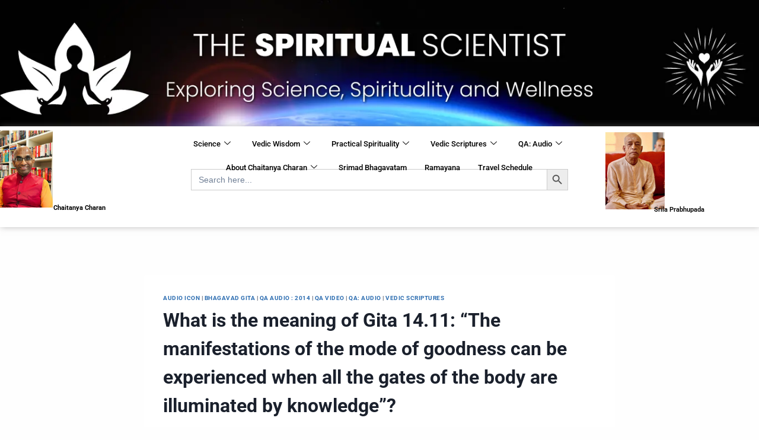

--- FILE ---
content_type: text/html; charset=UTF-8
request_url: https://www.thespiritualscientist.com/what-is-the-meaning-of-gita-14-11-the-manifestations-of-the-mode-of-goodness-can-be-experienced-when-all-the-gates-of-the-body-are-illuminated-by-knowledge/
body_size: 25327
content:

<!DOCTYPE html>
<html lang="en-US">

<head>
	<meta charset="UTF-8">
	<meta name="viewport" content="width=device-width, initial-scale=1.0" />
		<meta name='robots' content='index, follow, max-image-preview:large, max-snippet:-1, max-video-preview:-1' />

	<!-- This site is optimized with the Yoast SEO Premium plugin v23.8 (Yoast SEO v26.6) - https://yoast.com/wordpress/plugins/seo/ -->
	<title>What is the meaning of Gita 14.11: &quot;The manifestations of the mode of goodness can be experienced when all the gates of the body are illuminated by knowledge&quot;? - The Spiritual Scientist</title><link rel="preload" as="image" href="https://www.thespiritualscientist.com/wp-content/uploads/2024/07/1-1.webp" imagesrcset="https://www.thespiritualscientist.com/wp-content/uploads/2024/07/1-1.webp 1370w, https://www.thespiritualscientist.com/wp-content/uploads/2024/07/1-1-300x50.webp 300w, https://www.thespiritualscientist.com/wp-content/uploads/2024/07/1-1-1024x172.webp 1024w, https://www.thespiritualscientist.com/wp-content/uploads/2024/07/1-1-768x129.webp 768w" imagesizes="(max-width: 1370px) 100vw, 1370px" fetchpriority="high">
	<meta name="description" content="Explore The Spiritual Scientist, where science meets spirituality. Discover insights on consciousness, interconnectedness, and the mysteries of the universe to enrich your spiritual journey." />
	<link rel="canonical" href="https://www.thespiritualscientist.com/what-is-the-meaning-of-gita-14-11-the-manifestations-of-the-mode-of-goodness-can-be-experienced-when-all-the-gates-of-the-body-are-illuminated-by-knowledge/" />
	<meta property="og:locale" content="en_US" />
	<meta property="og:type" content="article" />
	<meta property="og:title" content="What is the meaning of Gita 14.11: &quot;The manifestations of the mode of goodness can be experienced when all the gates of the body are illuminated by knowledge&quot;?" />
	<meta property="og:description" content="Explore The Spiritual Scientist, where science meets spirituality. Discover insights on consciousness, interconnectedness, and the mysteries of the universe to enrich your spiritual journey." />
	<meta property="og:url" content="https://www.thespiritualscientist.com/what-is-the-meaning-of-gita-14-11-the-manifestations-of-the-mode-of-goodness-can-be-experienced-when-all-the-gates-of-the-body-are-illuminated-by-knowledge/" />
	<meta property="og:site_name" content="The Spiritual Scientist" />
	<meta property="article:publisher" content="https://www.facebook.com/GitaDailyWisdom/" />
	<meta property="article:published_time" content="2014-05-31T20:48:46+00:00" />
	<meta property="og:image" content="https://www.thespiritualscientist.com/wp-content/uploads/2024/10/T.webp" />
	<meta property="og:image:width" content="1200" />
	<meta property="og:image:height" content="675" />
	<meta property="og:image:type" content="image/webp" />
	<meta name="author" content="Chaitanya Charan" />
	<meta name="twitter:card" content="summary_large_image" />
	<meta name="twitter:creator" content="@ChaitanyaTSS" />
	<meta name="twitter:site" content="@ChaitanyaTSS" />
	<meta name="twitter:label1" content="Written by" />
	<meta name="twitter:data1" content="Chaitanya Charan" />
	<script type="application/ld+json" class="yoast-schema-graph">{"@context":"https://schema.org","@graph":[{"@type":"Article","@id":"https://www.thespiritualscientist.com/what-is-the-meaning-of-gita-14-11-the-manifestations-of-the-mode-of-goodness-can-be-experienced-when-all-the-gates-of-the-body-are-illuminated-by-knowledge/#article","isPartOf":{"@id":"https://www.thespiritualscientist.com/what-is-the-meaning-of-gita-14-11-the-manifestations-of-the-mode-of-goodness-can-be-experienced-when-all-the-gates-of-the-body-are-illuminated-by-knowledge/"},"author":{"name":"Chaitanya Charan","@id":"https://www.thespiritualscientist.com/#/schema/person/cee836494d4367c8f4d6ee4a150f6674"},"headline":"What is the meaning of Gita 14.11: &#8220;The manifestations of the mode of goodness can be experienced when all the gates of the body are illuminated by knowledge&#8221;?","datePublished":"2014-05-31T20:48:46+00:00","mainEntityOfPage":{"@id":"https://www.thespiritualscientist.com/what-is-the-meaning-of-gita-14-11-the-manifestations-of-the-mode-of-goodness-can-be-experienced-when-all-the-gates-of-the-body-are-illuminated-by-knowledge/"},"wordCount":30,"commentCount":0,"publisher":{"@id":"https://www.thespiritualscientist.com/#organization"},"articleSection":["Audio Icon","Bhagavad Gita","QA Audio : 2014","QA Video","QA: Audio","Vedic Scriptures"],"inLanguage":"en-US","potentialAction":[{"@type":"CommentAction","name":"Comment","target":["https://www.thespiritualscientist.com/what-is-the-meaning-of-gita-14-11-the-manifestations-of-the-mode-of-goodness-can-be-experienced-when-all-the-gates-of-the-body-are-illuminated-by-knowledge/#respond"]}]},{"@type":"WebPage","@id":"https://www.thespiritualscientist.com/what-is-the-meaning-of-gita-14-11-the-manifestations-of-the-mode-of-goodness-can-be-experienced-when-all-the-gates-of-the-body-are-illuminated-by-knowledge/","url":"https://www.thespiritualscientist.com/what-is-the-meaning-of-gita-14-11-the-manifestations-of-the-mode-of-goodness-can-be-experienced-when-all-the-gates-of-the-body-are-illuminated-by-knowledge/","name":"What is the meaning of Gita 14.11: \"The manifestations of the mode of goodness can be experienced when all the gates of the body are illuminated by knowledge\"? - The Spiritual Scientist","isPartOf":{"@id":"https://www.thespiritualscientist.com/#website"},"datePublished":"2014-05-31T20:48:46+00:00","description":"Explore The Spiritual Scientist, where science meets spirituality. Discover insights on consciousness, interconnectedness, and the mysteries of the universe to enrich your spiritual journey.","breadcrumb":{"@id":"https://www.thespiritualscientist.com/what-is-the-meaning-of-gita-14-11-the-manifestations-of-the-mode-of-goodness-can-be-experienced-when-all-the-gates-of-the-body-are-illuminated-by-knowledge/#breadcrumb"},"inLanguage":"en-US","potentialAction":[{"@type":"ReadAction","target":["https://www.thespiritualscientist.com/what-is-the-meaning-of-gita-14-11-the-manifestations-of-the-mode-of-goodness-can-be-experienced-when-all-the-gates-of-the-body-are-illuminated-by-knowledge/"]}]},{"@type":"BreadcrumbList","@id":"https://www.thespiritualscientist.com/what-is-the-meaning-of-gita-14-11-the-manifestations-of-the-mode-of-goodness-can-be-experienced-when-all-the-gates-of-the-body-are-illuminated-by-knowledge/#breadcrumb","itemListElement":[{"@type":"ListItem","position":1,"name":"Home","item":"https://www.thespiritualscientist.com/"},{"@type":"ListItem","position":2,"name":"What is the meaning of Gita 14.11: &#8220;The manifestations of the mode of goodness can be experienced when all the gates of the body are illuminated by knowledge&#8221;?"}]},{"@type":"WebSite","@id":"https://www.thespiritualscientist.com/#website","url":"https://www.thespiritualscientist.com/","name":"The Spiritual Scientist","description":"The Spiritual Scientist","publisher":{"@id":"https://www.thespiritualscientist.com/#organization"},"potentialAction":[{"@type":"SearchAction","target":{"@type":"EntryPoint","urlTemplate":"https://www.thespiritualscientist.com/?s={search_term_string}"},"query-input":{"@type":"PropertyValueSpecification","valueRequired":true,"valueName":"search_term_string"}}],"inLanguage":"en-US"},{"@type":"Organization","@id":"https://www.thespiritualscientist.com/#organization","name":"The Spiritual Scientist","url":"https://www.thespiritualscientist.com/","logo":{"@type":"ImageObject","inLanguage":"en-US","@id":"https://www.thespiritualscientist.com/#/schema/logo/image/","url":"https://www.thespiritualscientist.com/wp-content/uploads/2024/10/The-Spiritual-Scientist.webp","contentUrl":"https://www.thespiritualscientist.com/wp-content/uploads/2024/10/The-Spiritual-Scientist.webp","width":696,"height":696,"caption":"The Spiritual Scientist"},"image":{"@id":"https://www.thespiritualscientist.com/#/schema/logo/image/"},"sameAs":["https://www.facebook.com/GitaDailyWisdom/","https://x.com/ChaitanyaTSS"]},{"@type":"Person","@id":"https://www.thespiritualscientist.com/#/schema/person/cee836494d4367c8f4d6ee4a150f6674","name":"Chaitanya Charan","image":{"@type":"ImageObject","inLanguage":"en-US","@id":"https://www.thespiritualscientist.com/#/schema/person/image/","url":"https://secure.gravatar.com/avatar/209b521ce588613da35a9328940127a14a329e1feb5a0a1f12e6c0c6e9020c22?s=96&d=mm&r=g","contentUrl":"https://secure.gravatar.com/avatar/209b521ce588613da35a9328940127a14a329e1feb5a0a1f12e6c0c6e9020c22?s=96&d=mm&r=g","caption":"Chaitanya Charan"},"sameAs":["https://www.thespiritualscientist.com"],"url":"https://www.thespiritualscientist.com/author/admin_tss_anand/"}]}</script>
	<!-- / Yoast SEO Premium plugin. -->


<link rel='dns-prefetch' href='//www.googletagmanager.com' />
<link rel="alternate" type="application/rss+xml" title="The Spiritual Scientist &raquo; Feed" href="https://www.thespiritualscientist.com/feed/" />
<link rel="alternate" type="application/rss+xml" title="The Spiritual Scientist &raquo; Comments Feed" href="https://www.thespiritualscientist.com/comments/feed/" />
<link rel="alternate" type="text/calendar" title="The Spiritual Scientist &raquo; iCal Feed" href="https://www.thespiritualscientist.com/events/?ical=1" />
			<script>document.documentElement.classList.remove( 'no-js' );</script>
			<link rel="alternate" type="application/rss+xml" title="The Spiritual Scientist &raquo; What is the meaning of Gita 14.11: &#8220;The manifestations of the mode of goodness can be experienced when all the gates of the body are illuminated by knowledge&#8221;? Comments Feed" href="https://www.thespiritualscientist.com/what-is-the-meaning-of-gita-14-11-the-manifestations-of-the-mode-of-goodness-can-be-experienced-when-all-the-gates-of-the-body-are-illuminated-by-knowledge/feed/" />
<link rel="alternate" title="oEmbed (JSON)" type="application/json+oembed" href="https://www.thespiritualscientist.com/wp-json/oembed/1.0/embed?url=https%3A%2F%2Fwww.thespiritualscientist.com%2Fwhat-is-the-meaning-of-gita-14-11-the-manifestations-of-the-mode-of-goodness-can-be-experienced-when-all-the-gates-of-the-body-are-illuminated-by-knowledge%2F" />
<link rel="alternate" title="oEmbed (XML)" type="text/xml+oembed" href="https://www.thespiritualscientist.com/wp-json/oembed/1.0/embed?url=https%3A%2F%2Fwww.thespiritualscientist.com%2Fwhat-is-the-meaning-of-gita-14-11-the-manifestations-of-the-mode-of-goodness-can-be-experienced-when-all-the-gates-of-the-body-are-illuminated-by-knowledge%2F&#038;format=xml" />
<style id='wp-img-auto-sizes-contain-inline-css'>
img:is([sizes=auto i],[sizes^="auto," i]){contain-intrinsic-size:3000px 1500px}
/*# sourceURL=wp-img-auto-sizes-contain-inline-css */
</style>
<link rel='stylesheet' id='elementor-frontend-css' href='https://www.thespiritualscientist.com/wp-content/plugins/elementor/assets/css/frontend.min.css?ver=3.28.3' media='all' />
<link rel='stylesheet' id='elementor-post-10-css' href='https://www.thespiritualscientist.com/wp-content/uploads/elementor/css/post-10.css?ver=1768891365' media='all' />
<link rel='stylesheet' id='elementor-post-59-css' href='https://www.thespiritualscientist.com/wp-content/uploads/elementor/css/post-59.css?ver=1768625485' media='all' />
<style id='wp-emoji-styles-inline-css'>

	img.wp-smiley, img.emoji {
		display: inline !important;
		border: none !important;
		box-shadow: none !important;
		height: 1em !important;
		width: 1em !important;
		margin: 0 0.07em !important;
		vertical-align: -0.1em !important;
		background: none !important;
		padding: 0 !important;
	}
/*# sourceURL=wp-emoji-styles-inline-css */
</style>
<link rel='stylesheet' id='wp-block-library-css' href='https://www.thespiritualscientist.com/wp-includes/css/dist/block-library/style.min.css?ver=6.9' media='all' />

<style id='classic-theme-styles-inline-css'>
/*! This file is auto-generated */
.wp-block-button__link{color:#fff;background-color:#32373c;border-radius:9999px;box-shadow:none;text-decoration:none;padding:calc(.667em + 2px) calc(1.333em + 2px);font-size:1.125em}.wp-block-file__button{background:#32373c;color:#fff;text-decoration:none}
/*# sourceURL=/wp-includes/css/classic-themes.min.css */
</style>
<style id='wpxpo-global-style-inline-css'>
:root {
			--preset-color1: #037fff;
			--preset-color2: #026fe0;
			--preset-color3: #071323;
			--preset-color4: #132133;
			--preset-color5: #34495e;
			--preset-color6: #787676;
			--preset-color7: #f0f2f3;
			--preset-color8: #f8f9fa;
			--preset-color9: #ffffff;
		}{}
/*# sourceURL=wpxpo-global-style-inline-css */
</style>
<style id='ultp-preset-colors-style-inline-css'>
:root { --postx_preset_Base_1_color: #f4f4ff; --postx_preset_Base_2_color: #dddff8; --postx_preset_Base_3_color: #B4B4D6; --postx_preset_Primary_color: #3323f0; --postx_preset_Secondary_color: #4a5fff; --postx_preset_Tertiary_color: #FFFFFF; --postx_preset_Contrast_3_color: #545472; --postx_preset_Contrast_2_color: #262657; --postx_preset_Contrast_1_color: #10102e; --postx_preset_Over_Primary_color: #ffffff;  }
/*# sourceURL=ultp-preset-colors-style-inline-css */
</style>
<style id='ultp-preset-gradient-style-inline-css'>
:root { --postx_preset_Primary_to_Secondary_to_Right_gradient: linear-gradient(90deg, var(--postx_preset_Primary_color) 0%, var(--postx_preset_Secondary_color) 100%); --postx_preset_Primary_to_Secondary_to_Bottom_gradient: linear-gradient(180deg, var(--postx_preset_Primary_color) 0%, var(--postx_preset_Secondary_color) 100%); --postx_preset_Secondary_to_Primary_to_Right_gradient: linear-gradient(90deg, var(--postx_preset_Secondary_color) 0%, var(--postx_preset_Primary_color) 100%); --postx_preset_Secondary_to_Primary_to_Bottom_gradient: linear-gradient(180deg, var(--postx_preset_Secondary_color) 0%, var(--postx_preset_Primary_color) 100%); --postx_preset_Cold_Evening_gradient: linear-gradient(0deg, rgb(12, 52, 131) 0%, rgb(162, 182, 223) 100%, rgb(107, 140, 206) 100%, rgb(162, 182, 223) 100%); --postx_preset_Purple_Division_gradient: linear-gradient(0deg, rgb(112, 40, 228) 0%, rgb(229, 178, 202) 100%); --postx_preset_Over_Sun_gradient: linear-gradient(60deg, rgb(171, 236, 214) 0%, rgb(251, 237, 150) 100%); --postx_preset_Morning_Salad_gradient: linear-gradient(-255deg, rgb(183, 248, 219) 0%, rgb(80, 167, 194) 100%); --postx_preset_Fabled_Sunset_gradient: linear-gradient(-270deg, rgb(35, 21, 87) 0%, rgb(68, 16, 122) 29%, rgb(255, 19, 97) 67%, rgb(255, 248, 0) 100%);  }
/*# sourceURL=ultp-preset-gradient-style-inline-css */
</style>
<style id='ultp-preset-typo-style-inline-css'>
:root { --postx_preset_Heading_typo_font_family: Helvetica; --postx_preset_Heading_typo_font_family_type: sans-serif; --postx_preset_Heading_typo_font_weight: 600; --postx_preset_Heading_typo_text_transform: capitalize; --postx_preset_Body_and_Others_typo_font_family: Helvetica; --postx_preset_Body_and_Others_typo_font_family_type: sans-serif; --postx_preset_Body_and_Others_typo_font_weight: 400; --postx_preset_Body_and_Others_typo_text_transform: lowercase; --postx_preset_body_typo_font_size_lg: 16px; --postx_preset_paragraph_1_typo_font_size_lg: 12px; --postx_preset_paragraph_2_typo_font_size_lg: 12px; --postx_preset_paragraph_3_typo_font_size_lg: 12px; --postx_preset_heading_h1_typo_font_size_lg: 42px; --postx_preset_heading_h2_typo_font_size_lg: 36px; --postx_preset_heading_h3_typo_font_size_lg: 30px; --postx_preset_heading_h4_typo_font_size_lg: 24px; --postx_preset_heading_h5_typo_font_size_lg: 20px; --postx_preset_heading_h6_typo_font_size_lg: 16px; }
/*# sourceURL=ultp-preset-typo-style-inline-css */
</style>
<link rel='stylesheet' id='tribe-events-v2-single-skeleton-css' href='https://www.thespiritualscientist.com/wp-content/plugins/the-events-calendar/build/css/tribe-events-single-skeleton.css?ver=6.15.13' media='all' />
<link rel='stylesheet' id='tribe-events-v2-single-skeleton-full-css' href='https://www.thespiritualscientist.com/wp-content/plugins/the-events-calendar/build/css/tribe-events-single-full.css?ver=6.15.13' media='all' />
<link rel='stylesheet' id='tec-events-elementor-widgets-base-styles-css' href='https://www.thespiritualscientist.com/wp-content/plugins/the-events-calendar/build/css/integrations/plugins/elementor/widgets/widget-base.css?ver=6.15.13' media='all' />
<link rel='stylesheet' id='ivory-search-styles-css' href='https://www.thespiritualscientist.com/wp-content/plugins/add-search-to-menu/public/css/ivory-search.min.css?ver=5.5.13' media='all' />
<link rel='stylesheet' id='crp-style-text-only-css' href='https://www.thespiritualscientist.com/wp-content/plugins/contextual-related-posts/css/text-only.min.css?ver=4.1.0' media='all' />
<link rel='stylesheet' id='kadence-global-css' href='https://www.thespiritualscientist.com/wp-content/themes/kadence/assets/css/global.min.css?ver=1.4.2' media='all' />
<style id='kadence-global-inline-css'>
/* Kadence Base CSS */
:root{--global-palette1:#2B6CB0;--global-palette2:#000000;--global-palette3:#1A202C;--global-palette4:#2D3748;--global-palette5:#4A5568;--global-palette6:#718096;--global-palette7:#EDF2F7;--global-palette8:#F7FAFC;--global-palette9:#ffffff;--global-palette10:oklch(from var(--global-palette1) calc(l + 0.10 * (1 - l)) calc(c * 1.00) calc(h + 180) / 100%);--global-palette11:#13612e;--global-palette12:#1159af;--global-palette13:#b82105;--global-palette14:#f7630c;--global-palette15:#f5a524;--global-palette9rgb:255, 255, 255;--global-palette-highlight:var(--global-palette1);--global-palette-highlight-alt:var(--global-palette2);--global-palette-highlight-alt2:var(--global-palette9);--global-palette-btn-bg:var(--global-palette1);--global-palette-btn-bg-hover:var(--global-palette2);--global-palette-btn:var(--global-palette9);--global-palette-btn-hover:var(--global-palette9);--global-palette-btn-sec-bg:var(--global-palette7);--global-palette-btn-sec-bg-hover:var(--global-palette2);--global-palette-btn-sec:var(--global-palette3);--global-palette-btn-sec-hover:var(--global-palette9);--global-body-font-family:-apple-system,BlinkMacSystemFont,"Segoe UI",Roboto,Oxygen-Sans,Ubuntu,Cantarell,"Helvetica Neue",sans-serif, "Apple Color Emoji", "Segoe UI Emoji", "Segoe UI Symbol";--global-heading-font-family:inherit;--global-primary-nav-font-family:inherit;--global-fallback-font:sans-serif;--global-display-fallback-font:sans-serif;--global-content-width:1290px;--global-content-wide-width:calc(1290px + 230px);--global-content-narrow-width:842px;--global-content-edge-padding:1.5rem;--global-content-boxed-padding:2rem;--global-calc-content-width:calc(1290px - var(--global-content-edge-padding) - var(--global-content-edge-padding) );--wp--style--global--content-size:var(--global-calc-content-width);}.wp-site-blocks{--global-vw:calc( 100vw - ( 0.5 * var(--scrollbar-offset)));}:root body.kadence-elementor-colors{--e-global-color-kadence1:var(--global-palette1);--e-global-color-kadence2:var(--global-palette2);--e-global-color-kadence3:var(--global-palette3);--e-global-color-kadence4:var(--global-palette4);--e-global-color-kadence5:var(--global-palette5);--e-global-color-kadence6:var(--global-palette6);--e-global-color-kadence7:var(--global-palette7);--e-global-color-kadence8:var(--global-palette8);--e-global-color-kadence9:var(--global-palette9);--e-global-color-kadence10:var(--global-palette10);--e-global-color-kadence11:var(--global-palette11);--e-global-color-kadence12:var(--global-palette12);--e-global-color-kadence13:var(--global-palette13);--e-global-color-kadence14:var(--global-palette14);--e-global-color-kadence15:var(--global-palette15);}body{background:var(--global-palette8);}body, input, select, optgroup, textarea{font-weight:400;font-size:17px;line-height:1.6;font-family:var(--global-body-font-family);color:var(--global-palette4);}.content-bg, body.content-style-unboxed .site{background:var(--global-palette9);}h1,h2,h3,h4,h5,h6{font-family:var(--global-heading-font-family);}h1{font-weight:700;font-size:32px;line-height:1.5;color:var(--global-palette3);}h2{font-weight:700;font-size:28px;line-height:1.5;color:var(--global-palette3);}h3{font-weight:700;font-size:24px;line-height:1.5;color:var(--global-palette3);}h4{font-weight:700;font-size:22px;line-height:1.5;color:var(--global-palette4);}h5{font-weight:700;font-size:20px;line-height:1.5;color:var(--global-palette4);}h6{font-weight:700;font-size:18px;line-height:1.5;color:var(--global-palette5);}.entry-hero .kadence-breadcrumbs{max-width:1290px;}.site-container, .site-header-row-layout-contained, .site-footer-row-layout-contained, .entry-hero-layout-contained, .comments-area, .alignfull > .wp-block-cover__inner-container, .alignwide > .wp-block-cover__inner-container{max-width:var(--global-content-width);}.content-width-narrow .content-container.site-container, .content-width-narrow .hero-container.site-container{max-width:var(--global-content-narrow-width);}@media all and (min-width: 1520px){.wp-site-blocks .content-container  .alignwide{margin-left:-115px;margin-right:-115px;width:unset;max-width:unset;}}@media all and (min-width: 1102px){.content-width-narrow .wp-site-blocks .content-container .alignwide{margin-left:-130px;margin-right:-130px;width:unset;max-width:unset;}}.content-style-boxed .wp-site-blocks .entry-content .alignwide{margin-left:calc( -1 * var( --global-content-boxed-padding ) );margin-right:calc( -1 * var( --global-content-boxed-padding ) );}.content-area{margin-top:5rem;margin-bottom:5rem;}@media all and (max-width: 1024px){.content-area{margin-top:3rem;margin-bottom:3rem;}}@media all and (max-width: 767px){.content-area{margin-top:2rem;margin-bottom:2rem;}}@media all and (max-width: 1024px){:root{--global-content-boxed-padding:2rem;}}@media all and (max-width: 767px){:root{--global-content-boxed-padding:1.5rem;}}.entry-content-wrap{padding:2rem;}@media all and (max-width: 1024px){.entry-content-wrap{padding:2rem;}}@media all and (max-width: 767px){.entry-content-wrap{padding:1.5rem;}}.entry.single-entry{box-shadow:0px 15px 15px -10px rgba(0,0,0,0.05);}.entry.loop-entry{box-shadow:0px 15px 15px -10px rgba(0,0,0,0.05);}.loop-entry .entry-content-wrap{padding:2rem;}@media all and (max-width: 1024px){.loop-entry .entry-content-wrap{padding:2rem;}}@media all and (max-width: 767px){.loop-entry .entry-content-wrap{padding:1.5rem;}}button, .button, .wp-block-button__link, input[type="button"], input[type="reset"], input[type="submit"], .fl-button, .elementor-button-wrapper .elementor-button, .wc-block-components-checkout-place-order-button, .wc-block-cart__submit{box-shadow:0px 0px 0px -7px rgba(0,0,0,0);}button:hover, button:focus, button:active, .button:hover, .button:focus, .button:active, .wp-block-button__link:hover, .wp-block-button__link:focus, .wp-block-button__link:active, input[type="button"]:hover, input[type="button"]:focus, input[type="button"]:active, input[type="reset"]:hover, input[type="reset"]:focus, input[type="reset"]:active, input[type="submit"]:hover, input[type="submit"]:focus, input[type="submit"]:active, .elementor-button-wrapper .elementor-button:hover, .elementor-button-wrapper .elementor-button:focus, .elementor-button-wrapper .elementor-button:active, .wc-block-cart__submit:hover{box-shadow:0px 15px 25px -7px rgba(0,0,0,0.1);}.kb-button.kb-btn-global-outline.kb-btn-global-inherit{padding-top:calc(px - 2px);padding-right:calc(px - 2px);padding-bottom:calc(px - 2px);padding-left:calc(px - 2px);}@media all and (min-width: 1025px){.transparent-header .entry-hero .entry-hero-container-inner{padding-top:80px;}}@media all and (max-width: 1024px){.mobile-transparent-header .entry-hero .entry-hero-container-inner{padding-top:80px;}}@media all and (max-width: 767px){.mobile-transparent-header .entry-hero .entry-hero-container-inner{padding-top:80px;}}#kt-scroll-up-reader, #kt-scroll-up{border-radius:0px 0px 0px 0px;bottom:30px;font-size:1.2em;padding:0.4em 0.4em 0.4em 0.4em;}#kt-scroll-up-reader.scroll-up-side-right, #kt-scroll-up.scroll-up-side-right{right:30px;}#kt-scroll-up-reader.scroll-up-side-left, #kt-scroll-up.scroll-up-side-left{left:30px;}.comment-metadata a:not(.comment-edit-link), .comment-body .edit-link:before{display:none;}body.single{background:#fefefe;}.wp-site-blocks .post-title h1{font-style:normal;font-weight:normal;font-size:13px;font-family:'Roboto Slab', serif;color:#000000;}.post-title .entry-taxonomies, .post-title .entry-taxonomies a{font-style:normal;font-size:10px;}.post-title .title-entry-excerpt{font-style:normal;font-size:13px;}.entry-hero.post-hero-section .entry-header{min-height:246px;}.loop-entry.type-post h2.entry-title{font-style:normal;font-weight:600;font-size:14px;line-height:1.499;font-family:'Roboto Slab', serif;color:var(--global-palette4);}.loop-entry.type-post .entry-taxonomies{font-style:normal;font-size:12px;}.loop-entry.type-post .entry-meta{font-style:normal;font-size:12px;}
/* Kadence Header CSS */
@media all and (max-width: 1024px){.mobile-transparent-header #masthead{position:absolute;left:0px;right:0px;z-index:100;}.kadence-scrollbar-fixer.mobile-transparent-header #masthead{right:var(--scrollbar-offset,0);}.mobile-transparent-header #masthead, .mobile-transparent-header .site-top-header-wrap .site-header-row-container-inner, .mobile-transparent-header .site-main-header-wrap .site-header-row-container-inner, .mobile-transparent-header .site-bottom-header-wrap .site-header-row-container-inner{background:transparent;}.site-header-row-tablet-layout-fullwidth, .site-header-row-tablet-layout-standard{padding:0px;}}@media all and (min-width: 1025px){.transparent-header #masthead{position:absolute;left:0px;right:0px;z-index:100;}.transparent-header.kadence-scrollbar-fixer #masthead{right:var(--scrollbar-offset,0);}.transparent-header #masthead, .transparent-header .site-top-header-wrap .site-header-row-container-inner, .transparent-header .site-main-header-wrap .site-header-row-container-inner, .transparent-header .site-bottom-header-wrap .site-header-row-container-inner{background:transparent;}}.site-branding{padding:0px 0px 0px 0px;}.site-branding .site-title{font-weight:700;font-size:26px;line-height:1.2;color:var(--global-palette3);}#masthead, #masthead .kadence-sticky-header.item-is-fixed:not(.item-at-start):not(.site-header-row-container):not(.site-main-header-wrap), #masthead .kadence-sticky-header.item-is-fixed:not(.item-at-start) > .site-header-row-container-inner{background:#ffffff;}.site-main-header-inner-wrap{min-height:80px;}.header-navigation[class*="header-navigation-style-underline"] .header-menu-container.primary-menu-container>ul>li>a:after{width:calc( 100% - 1.2em);}.main-navigation .primary-menu-container > ul > li.menu-item > a{padding-left:calc(1.2em / 2);padding-right:calc(1.2em / 2);padding-top:0.6em;padding-bottom:0.6em;color:var(--global-palette5);}.main-navigation .primary-menu-container > ul > li.menu-item .dropdown-nav-special-toggle{right:calc(1.2em / 2);}.main-navigation .primary-menu-container > ul > li.menu-item > a:hover{color:var(--global-palette-highlight);}.main-navigation .primary-menu-container > ul > li.menu-item.current-menu-item > a{color:var(--global-palette3);}.header-navigation .header-menu-container ul ul.sub-menu, .header-navigation .header-menu-container ul ul.submenu{background:var(--global-palette3);box-shadow:0px 2px 13px 0px rgba(0,0,0,0.1);}.header-navigation .header-menu-container ul ul li.menu-item, .header-menu-container ul.menu > li.kadence-menu-mega-enabled > ul > li.menu-item > a{border-bottom:1px solid rgba(255,255,255,0.1);border-radius:0px 0px 0px 0px;}.header-navigation .header-menu-container ul ul li.menu-item > a{width:200px;padding-top:1em;padding-bottom:1em;color:var(--global-palette8);font-size:12px;}.header-navigation .header-menu-container ul ul li.menu-item > a:hover{color:var(--global-palette9);background:var(--global-palette4);border-radius:0px 0px 0px 0px;}.header-navigation .header-menu-container ul ul li.menu-item.current-menu-item > a{color:var(--global-palette9);background:var(--global-palette4);border-radius:0px 0px 0px 0px;}.mobile-toggle-open-container .menu-toggle-open, .mobile-toggle-open-container .menu-toggle-open:focus{color:var(--global-palette5);padding:0.4em 0.6em 0.4em 0.6em;font-size:14px;}.mobile-toggle-open-container .menu-toggle-open.menu-toggle-style-bordered{border:1px solid currentColor;}.mobile-toggle-open-container .menu-toggle-open .menu-toggle-icon{font-size:20px;}.mobile-toggle-open-container .menu-toggle-open:hover, .mobile-toggle-open-container .menu-toggle-open:focus-visible{color:var(--global-palette-highlight);}.mobile-navigation ul li{font-size:14px;}.mobile-navigation ul li a{padding-top:1em;padding-bottom:1em;}.mobile-navigation ul li > a, .mobile-navigation ul li.menu-item-has-children > .drawer-nav-drop-wrap{color:var(--global-palette8);}.mobile-navigation ul li.current-menu-item > a, .mobile-navigation ul li.current-menu-item.menu-item-has-children > .drawer-nav-drop-wrap{color:var(--global-palette-highlight);}.mobile-navigation ul li.menu-item-has-children .drawer-nav-drop-wrap, .mobile-navigation ul li:not(.menu-item-has-children) a{border-bottom:1px solid rgba(255,255,255,0.1);}.mobile-navigation:not(.drawer-navigation-parent-toggle-true) ul li.menu-item-has-children .drawer-nav-drop-wrap button{border-left:1px solid rgba(255,255,255,0.1);}#mobile-drawer .drawer-header .drawer-toggle{padding:0.6em 0.15em 0.6em 0.15em;font-size:24px;}
/* Kadence Footer CSS */
.site-bottom-footer-inner-wrap{padding-top:30px;padding-bottom:30px;grid-column-gap:30px;}.site-bottom-footer-inner-wrap .widget{margin-bottom:30px;}.site-bottom-footer-inner-wrap .site-footer-section:not(:last-child):after{right:calc(-30px / 2);}
/* Kadence Events CSS */
:root{--tec-color-background-events:transparent;--tec-color-text-event-date:var(--global-palette3);--tec-color-text-event-title:var(--global-palette3);--tec-color-text-events-title:var(--global-palette3);--tec-color-background-view-selector-list-item-hover:var(--global-palette7);--tec-color-background-secondary:var(--global-palette8);--tec-color-link-primary:var(--global-palette3);--tec-color-icon-active:var(--global-palette3);--tec-color-day-marker-month:var(--global-palette4);--tec-color-border-active-month-grid-hover:var(--global-palette5);--tec-color-accent-primary:var(--global-palette1);--tec-color-border-default:var(--global-gray-400);}
/*# sourceURL=kadence-global-inline-css */
</style>
<link rel='stylesheet' id='kadence-header-css' href='https://www.thespiritualscientist.com/wp-content/themes/kadence/assets/css/header.min.css?ver=1.4.2' media='all' />
<link rel='stylesheet' id='kadence-content-css' href='https://www.thespiritualscientist.com/wp-content/themes/kadence/assets/css/content.min.css?ver=1.4.2' media='all' />
<link rel='stylesheet' id='kadence-comments-css' href='https://www.thespiritualscientist.com/wp-content/themes/kadence/assets/css/comments.min.css?ver=1.4.2' media='all' />
<link rel='stylesheet' id='kadence-footer-css' href='https://www.thespiritualscientist.com/wp-content/themes/kadence/assets/css/footer.min.css?ver=1.4.2' media='all' />
<link rel='stylesheet' id='kadence-tribe-css' href='https://www.thespiritualscientist.com/wp-content/themes/kadence/assets/css/tribe-events.min.css?ver=1.4.2' media='all' />
<link rel='stylesheet' id='ekit-widget-styles-css' href='https://www.thespiritualscientist.com/wp-content/plugins/elementskit-lite/widgets/init/assets/css/widget-styles.css?ver=3.7.8' media='all' />
<link rel='stylesheet' id='ekit-responsive-css' href='https://www.thespiritualscientist.com/wp-content/plugins/elementskit-lite/widgets/init/assets/css/responsive.css?ver=3.7.8' media='all' />
<link rel='stylesheet' id='elementor-gf-local-roboto-css' href='https://www.thespiritualscientist.com/wp-content/uploads/elementor/google-fonts/css/roboto.css?ver=1742359673' media='all' />
<link rel='stylesheet' id='elementor-icons-ekiticons-css' href='https://www.thespiritualscientist.com/wp-content/plugins/elementskit-lite/modules/elementskit-icon-pack/assets/css/ekiticons.css?ver=3.7.8' media='all' />
<script src="https://www.thespiritualscientist.com/wp-includes/js/jquery/jquery.min.js?ver=3.7.1" id="jquery-core-js"></script>
<script src="https://www.thespiritualscientist.com/wp-includes/js/jquery/jquery-migrate.min.js?ver=3.4.1" id="jquery-migrate-js"></script>

<!-- Google tag (gtag.js) snippet added by Site Kit -->
<!-- Google Analytics snippet added by Site Kit -->
<script src="https://www.googletagmanager.com/gtag/js?id=GT-WK2DQNWJ" id="google_gtagjs-js" async></script>
<script id="google_gtagjs-js-after">
window.dataLayer = window.dataLayer || [];function gtag(){dataLayer.push(arguments);}
gtag("set","linker",{"domains":["www.thespiritualscientist.com"]});
gtag("js", new Date());
gtag("set", "developer_id.dZTNiMT", true);
gtag("config", "GT-WK2DQNWJ");
 window._googlesitekit = window._googlesitekit || {}; window._googlesitekit.throttledEvents = []; window._googlesitekit.gtagEvent = (name, data) => { var key = JSON.stringify( { name, data } ); if ( !! window._googlesitekit.throttledEvents[ key ] ) { return; } window._googlesitekit.throttledEvents[ key ] = true; setTimeout( () => { delete window._googlesitekit.throttledEvents[ key ]; }, 5 ); gtag( "event", name, { ...data, event_source: "site-kit" } ); }; 
//# sourceURL=google_gtagjs-js-after
</script>
<link rel="https://api.w.org/" href="https://www.thespiritualscientist.com/wp-json/" /><link rel="alternate" title="JSON" type="application/json" href="https://www.thespiritualscientist.com/wp-json/wp/v2/posts/142976" /><link rel="EditURI" type="application/rsd+xml" title="RSD" href="https://www.thespiritualscientist.com/xmlrpc.php?rsd" />
<meta name="generator" content="WordPress 6.9" />
<link rel='shortlink' href='https://www.thespiritualscientist.com/?p=142976' />
<meta name="generator" content="Site Kit by Google 1.168.0" /><meta name="tec-api-version" content="v1"><meta name="tec-api-origin" content="https://www.thespiritualscientist.com"><link rel="alternate" href="https://www.thespiritualscientist.com/wp-json/tribe/events/v1/" /><link rel="pingback" href="https://www.thespiritualscientist.com/xmlrpc.php"><meta name="generator" content="Elementor 3.28.3; features: e_font_icon_svg, additional_custom_breakpoints, e_local_google_fonts, e_element_cache; settings: css_print_method-external, google_font-enabled, font_display-swap">
			<style>
				.e-con.e-parent:nth-of-type(n+4):not(.e-lazyloaded):not(.e-no-lazyload),
				.e-con.e-parent:nth-of-type(n+4):not(.e-lazyloaded):not(.e-no-lazyload) * {
					background-image: none !important;
				}
				@media screen and (max-height: 1024px) {
					.e-con.e-parent:nth-of-type(n+3):not(.e-lazyloaded):not(.e-no-lazyload),
					.e-con.e-parent:nth-of-type(n+3):not(.e-lazyloaded):not(.e-no-lazyload) * {
						background-image: none !important;
					}
				}
				@media screen and (max-height: 640px) {
					.e-con.e-parent:nth-of-type(n+2):not(.e-lazyloaded):not(.e-no-lazyload),
					.e-con.e-parent:nth-of-type(n+2):not(.e-lazyloaded):not(.e-no-lazyload) * {
						background-image: none !important;
					}
				}
			</style>
			<link rel='stylesheet' id='kadence-fonts-gfonts-css' href='https://fonts.googleapis.com/css?family=Roboto%20Slab:regular,600&#038;display=swap' media='all' />
<link rel="icon" href="https://www.thespiritualscientist.com/wp-content/uploads/2024/07/cropped-1-1-32x32.webp" sizes="32x32" />
<link rel="icon" href="https://www.thespiritualscientist.com/wp-content/uploads/2024/07/cropped-1-1-192x192.webp" sizes="192x192" />
<link rel="apple-touch-icon" href="https://www.thespiritualscientist.com/wp-content/uploads/2024/07/cropped-1-1-180x180.webp" />
<meta name="msapplication-TileImage" content="https://www.thespiritualscientist.com/wp-content/uploads/2024/07/cropped-1-1-270x270.webp" />
		<style id="wp-custom-css">
			@media screen and (min-width: 1025px) {
    .grid-lg-col-4 {
        /* grid-template-columns: repeat(4, minmax(0, 1fr)); */
    }
}

@media only screen and (max-width: 768px){
    html,
    body{
    width:100%;
    overflow-x:hidden;
    }
}




		</style>
		</head>

<body class="wp-singular post-template-default single single-post postid-142976 single-format-standard wp-embed-responsive wp-theme-kadence postx-page tribe-no-js kadence footer-on-bottom hide-focus-outline link-style-standard content-title-style-normal content-width-narrow content-style-boxed content-vertical-padding-show non-transparent-header mobile-non-transparent-header kadence-elementor-colors elementor-default elementor-kit-7">

	
			<a class="skip-link screen-reader-text" href="#content">
			Skip to content		</a>
	
	
	<div class="ekit-template-content-markup ekit-template-content-header ekit-template-content-theme-support">
				<div data-elementor-type="wp-post" data-elementor-id="10" class="elementor elementor-10">
				<div class="elementor-element elementor-element-4c698ac e-con-full elementor-hidden-tablet elementor-hidden-mobile e-flex e-con e-parent" data-id="4c698ac" data-element_type="container">
				<div class="elementor-element elementor-element-75ad6d1 elementor-widget__width-inherit elementor-widget elementor-widget-image" data-id="75ad6d1" data-element_type="widget" data-widget_type="image.default">
				<div class="elementor-widget-container">
																<a href="https://www.thespiritualscientist.com">
							<img fetchpriority="high" width="1370" height="230" src="https://www.thespiritualscientist.com/wp-content/uploads/2024/07/1-1.webp" class="attachment-full size-full wp-image-14" alt="mindful awareness reasoning scene" srcset="https://www.thespiritualscientist.com/wp-content/uploads/2024/07/1-1.webp 1370w, https://www.thespiritualscientist.com/wp-content/uploads/2024/07/1-1-300x50.webp 300w, https://www.thespiritualscientist.com/wp-content/uploads/2024/07/1-1-1024x172.webp 1024w, https://www.thespiritualscientist.com/wp-content/uploads/2024/07/1-1-768x129.webp 768w" sizes="(max-width: 1370px) 100vw, 1370px" />								</a>
															</div>
				</div>
				</div>
		<div class="elementor-element elementor-element-e2a4655 e-con-full elementor-hidden-tablet elementor-hidden-mobile e-flex e-con e-parent" data-id="e2a4655" data-element_type="container" data-settings="{&quot;background_background&quot;:&quot;classic&quot;}">
		<div class="elementor-element elementor-element-45d3b57 e-con-full e-flex e-con e-child" data-id="45d3b57" data-element_type="container">
				<div class="elementor-element elementor-element-3ba1be6 elementor-widget elementor-widget-image" data-id="3ba1be6" data-element_type="widget" data-widget_type="image.default">
				<div class="elementor-widget-container">
																<a href="https://www.thespiritualscientist.com/about-the-author/">
							<img width="100" height="130" src="https://www.thespiritualscientist.com/wp-content/uploads/2024/07/Untitled-design-27.png" class="attachment-thumbnail size-thumbnail wp-image-175412" alt="Inner awareness through conscious reflection" />								</a>
															</div>
				</div>
				<div class="elementor-element elementor-element-f39a410 elementor-widget elementor-widget-text-editor" data-id="f39a410" data-element_type="widget" data-widget_type="text-editor.default">
				<div class="elementor-widget-container">
									<p><strong>Chaitanya Charan</strong></p>								</div>
				</div>
				</div>
		<div class="elementor-element elementor-element-5ecc19c e-con-full e-flex e-con e-child" data-id="5ecc19c" data-element_type="container">
				<div class="elementor-element elementor-element-97b9255 elementor-widget elementor-widget-ekit-nav-menu" data-id="97b9255" data-element_type="widget" data-widget_type="ekit-nav-menu.default">
				<div class="elementor-widget-container">
							<nav class="ekit-wid-con ekit_menu_responsive_tablet" 
			data-hamburger-icon="" 
			data-hamburger-icon-type="icon" 
			data-responsive-breakpoint="1024">
			            <button class="elementskit-menu-hamburger elementskit-menu-toggler"  type="button" aria-label="hamburger-icon">
                                    <span class="elementskit-menu-hamburger-icon"></span><span class="elementskit-menu-hamburger-icon"></span><span class="elementskit-menu-hamburger-icon"></span>
                            </button>
            <div id="ekit-megamenu-header-main" class="elementskit-menu-container elementskit-menu-offcanvas-elements elementskit-navbar-nav-default ekit-nav-menu-one-page-no ekit-nav-dropdown-hover"><ul id="menu-header-main" class="elementskit-navbar-nav elementskit-menu-po-center submenu-click-on-icon"><li id="menu-item-161503" class="menu-item menu-item-type-taxonomy menu-item-object-category menu-item-has-children menu-item-161503 nav-item elementskit-dropdown-has relative_position elementskit-dropdown-menu-default_width elementskit-mobile-builder-content" data-vertical-menu=750px><a href="https://www.thespiritualscientist.com/category/science/" class="ekit-menu-nav-link ekit-menu-dropdown-toggle">Science<i aria-hidden="true" class="icon icon-down-arrow1 elementskit-submenu-indicator"></i></a>
<ul class="elementskit-dropdown elementskit-submenu-panel">
	<li id="menu-item-161931" class="menu-item menu-item-type-taxonomy menu-item-object-category menu-item-161931 nav-item elementskit-mobile-builder-content" data-vertical-menu=750px><a href="https://www.thespiritualscientist.com/category/science/science-modern/" class=" dropdown-item">Science &#8211; Modern</a>	<li id="menu-item-161932" class="menu-item menu-item-type-taxonomy menu-item-object-category menu-item-161932 nav-item elementskit-mobile-builder-content" data-vertical-menu=750px><a href="https://www.thespiritualscientist.com/category/science/science-vedic/" class=" dropdown-item">Science &#8211; Vedic</a></ul>
</li>
<li id="menu-item-161508" class="menu-item menu-item-type-taxonomy menu-item-object-category menu-item-has-children menu-item-161508 nav-item elementskit-dropdown-has relative_position elementskit-dropdown-menu-default_width elementskit-mobile-builder-content" data-vertical-menu=750px><a href="https://www.thespiritualscientist.com/category/vedic-wisdom/" class="ekit-menu-nav-link ekit-menu-dropdown-toggle">Vedic Wisdom<i aria-hidden="true" class="icon icon-down-arrow1 elementskit-submenu-indicator"></i></a>
<ul class="elementskit-dropdown elementskit-submenu-panel">
	<li id="menu-item-161509" class="menu-item menu-item-type-taxonomy menu-item-object-category menu-item-161509 nav-item elementskit-mobile-builder-content" data-vertical-menu=750px><a href="https://www.thespiritualscientist.com/category/vedic-wisdom/vedic-culture/" class=" dropdown-item">Vedic Culture</a>	<li id="menu-item-161510" class="menu-item menu-item-type-taxonomy menu-item-object-category menu-item-161510 nav-item elementskit-mobile-builder-content" data-vertical-menu=750px><a href="https://www.thespiritualscientist.com/category/vedic-wisdom/vedic-philosophy/" class=" dropdown-item">Vedic Philosophy</a></ul>
</li>
<li id="menu-item-161540" class="menu-item menu-item-type-taxonomy menu-item-object-category menu-item-has-children menu-item-161540 nav-item elementskit-dropdown-has relative_position elementskit-dropdown-menu-default_width elementskit-mobile-builder-content" data-vertical-menu=750px><a href="https://www.thespiritualscientist.com/category/practical-spirituality/" class="ekit-menu-nav-link ekit-menu-dropdown-toggle">Practical Spirituality<i aria-hidden="true" class="icon icon-down-arrow1 elementskit-submenu-indicator"></i></a>
<ul class="elementskit-dropdown elementskit-submenu-panel">
	<li id="menu-item-161542" class="menu-item menu-item-type-taxonomy menu-item-object-category menu-item-161542 nav-item elementskit-mobile-builder-content" data-vertical-menu=750px><a href="https://www.thespiritualscientist.com/category/practical-spirituality/happiness/" class=" dropdown-item">Happiness</a>	<li id="menu-item-161543" class="menu-item menu-item-type-taxonomy menu-item-object-category menu-item-161543 nav-item elementskit-mobile-builder-content" data-vertical-menu=750px><a href="https://www.thespiritualscientist.com/category/concise-concepts/iskcon-concise-concepts/" class=" dropdown-item">ISKCON</a>	<li id="menu-item-161544" class="menu-item menu-item-type-taxonomy menu-item-object-category menu-item-161544 nav-item elementskit-mobile-builder-content" data-vertical-menu=750px><a href="https://www.thespiritualscientist.com/category/practical-spirituality/mind-soul/" class=" dropdown-item">Mind &amp; Soul</a>	<li id="menu-item-161541" class="menu-item menu-item-type-taxonomy menu-item-object-category menu-item-161541 nav-item elementskit-mobile-builder-content" data-vertical-menu=750px><a href="https://www.thespiritualscientist.com/category/practical-spirituality/practical-krishna-consciousness/" class=" dropdown-item">Practical Krishna Consciousness</a></ul>
</li>
<li id="menu-item-161515" class="menu-item menu-item-type-taxonomy menu-item-object-category current-post-ancestor current-menu-parent current-post-parent menu-item-has-children menu-item-161515 nav-item elementskit-dropdown-has relative_position elementskit-dropdown-menu-default_width elementskit-mobile-builder-content" data-vertical-menu=750px><a href="https://www.thespiritualscientist.com/category/vedic-scriptures/" class="ekit-menu-nav-link ekit-menu-dropdown-toggle">Vedic Scriptures<i aria-hidden="true" class="icon icon-down-arrow1 elementskit-submenu-indicator"></i></a>
<ul class="elementskit-dropdown elementskit-submenu-panel">
	<li id="menu-item-161520" class="menu-item menu-item-type-taxonomy menu-item-object-category current-post-ancestor current-menu-parent current-post-parent menu-item-161520 nav-item elementskit-mobile-builder-content" data-vertical-menu=750px><a href="https://www.thespiritualscientist.com/category/vedic-scriptures/bhagavad-gita/" class=" dropdown-item">Bhagavad Gita</a>	<li id="menu-item-161521" class="menu-item menu-item-type-taxonomy menu-item-object-category menu-item-161521 nav-item elementskit-mobile-builder-content" data-vertical-menu=750px><a href="https://www.thespiritualscientist.com/category/vedic-scriptures/mahabharata-vedic-scriptures/" class=" dropdown-item">Mahabharata</a>	<li id="menu-item-161516" class="menu-item menu-item-type-taxonomy menu-item-object-category menu-item-161516 nav-item elementskit-mobile-builder-content" data-vertical-menu=750px><a href="https://www.thespiritualscientist.com/category/vedic-scriptures/srimad-bhagavatam-vedic-scriptures/" class=" dropdown-item">Srimad Bhagavatam</a>	<li id="menu-item-161522" class="menu-item menu-item-type-taxonomy menu-item-object-category menu-item-161522 nav-item elementskit-mobile-builder-content" data-vertical-menu=750px><a href="https://www.thespiritualscientist.com/category/vedic-scriptures/ramayana-vedic-scriptures/" class=" dropdown-item">Ramayana</a>	<li id="menu-item-161517" class="menu-item menu-item-type-taxonomy menu-item-object-category menu-item-161517 nav-item elementskit-mobile-builder-content" data-vertical-menu=750px><a href="https://www.thespiritualscientist.com/category/vedic-scriptures/vedic-scriptures-general/" class=" dropdown-item">Vedic Scriptures &#8211; General</a></ul>
</li>
<li id="menu-item-161524" class="menu-item menu-item-type-taxonomy menu-item-object-category current-post-ancestor current-menu-parent current-post-parent menu-item-has-children menu-item-161524 nav-item elementskit-dropdown-has relative_position elementskit-dropdown-menu-default_width elementskit-mobile-builder-content" data-vertical-menu=750px><a href="https://www.thespiritualscientist.com/category/qa-audio/" class="ekit-menu-nav-link ekit-menu-dropdown-toggle">QA: Audio<i aria-hidden="true" class="icon icon-down-arrow1 elementskit-submenu-indicator"></i></a>
<ul class="elementskit-dropdown elementskit-submenu-panel">
	<li id="menu-item-175086" class="menu-item menu-item-type-taxonomy menu-item-object-category menu-item-175086 nav-item elementskit-mobile-builder-content" data-vertical-menu=750px><a href="https://www.thespiritualscientist.com/category/qa-audio/qa-audio-2026/" class=" dropdown-item">QA Audio : 2026</a>	<li id="menu-item-169193" class="menu-item menu-item-type-taxonomy menu-item-object-category menu-item-169193 nav-item elementskit-mobile-builder-content" data-vertical-menu=750px><a href="https://www.thespiritualscientist.com/category/qa-audio/qa-audio-2025/" class=" dropdown-item">QA Audio : 2025</a>	<li id="menu-item-161538" class="menu-item menu-item-type-taxonomy menu-item-object-category menu-item-161538 nav-item elementskit-mobile-builder-content" data-vertical-menu=750px><a href="https://www.thespiritualscientist.com/category/qa-audio/qa-audio-2024/" class=" dropdown-item">QA Audio : 2024</a>	<li id="menu-item-161537" class="menu-item menu-item-type-taxonomy menu-item-object-category menu-item-161537 nav-item elementskit-mobile-builder-content" data-vertical-menu=750px><a href="https://www.thespiritualscientist.com/category/qa-audio/qa-audio-2023-qa-audio/" class=" dropdown-item">QA Audio : 2023</a>	<li id="menu-item-161536" class="menu-item menu-item-type-taxonomy menu-item-object-category menu-item-161536 nav-item elementskit-mobile-builder-content" data-vertical-menu=750px><a href="https://www.thespiritualscientist.com/category/qa-audio/qa-audio-2022-qa-audio/" class=" dropdown-item">QA Audio : 2022</a>	<li id="menu-item-161535" class="menu-item menu-item-type-taxonomy menu-item-object-category menu-item-161535 nav-item elementskit-mobile-builder-content" data-vertical-menu=750px><a href="https://www.thespiritualscientist.com/category/qa-audio/qa-audio-2021-qa-audio/" class=" dropdown-item">QA Audio : 2021</a>	<li id="menu-item-161534" class="menu-item menu-item-type-taxonomy menu-item-object-category menu-item-161534 nav-item elementskit-mobile-builder-content" data-vertical-menu=750px><a href="https://www.thespiritualscientist.com/category/qa-audio/qa-audio-2020-qa-audio/" class=" dropdown-item">QA Audio : 2020</a>	<li id="menu-item-161533" class="menu-item menu-item-type-taxonomy menu-item-object-category menu-item-161533 nav-item elementskit-mobile-builder-content" data-vertical-menu=750px><a href="https://www.thespiritualscientist.com/category/qa-audio/qa-audio-2019/" class=" dropdown-item">QA Audio : 2019</a>	<li id="menu-item-161532" class="menu-item menu-item-type-taxonomy menu-item-object-category menu-item-161532 nav-item elementskit-mobile-builder-content" data-vertical-menu=750px><a href="https://www.thespiritualscientist.com/category/qa-audio/qa-audio-2018-qa-audio/" class=" dropdown-item">QA Audio : 2018</a>	<li id="menu-item-161531" class="menu-item menu-item-type-taxonomy menu-item-object-category menu-item-161531 nav-item elementskit-mobile-builder-content" data-vertical-menu=750px><a href="https://www.thespiritualscientist.com/category/qa-audio/qa-audio-2017-qa-audio/" class=" dropdown-item">QA Audio : 2017</a>	<li id="menu-item-161530" class="menu-item menu-item-type-taxonomy menu-item-object-category menu-item-161530 nav-item elementskit-mobile-builder-content" data-vertical-menu=750px><a href="https://www.thespiritualscientist.com/category/qa-audio/qa-audio-2016/" class=" dropdown-item">QA Audio : 2016</a>	<li id="menu-item-161529" class="menu-item menu-item-type-taxonomy menu-item-object-category menu-item-161529 nav-item elementskit-mobile-builder-content" data-vertical-menu=750px><a href="https://www.thespiritualscientist.com/category/qa-audio/qa-audio-2015/" class=" dropdown-item">QA Audio : 2015</a>	<li id="menu-item-161528" class="menu-item menu-item-type-taxonomy menu-item-object-category current-post-ancestor current-menu-parent current-post-parent menu-item-161528 nav-item elementskit-mobile-builder-content" data-vertical-menu=750px><a href="https://www.thespiritualscientist.com/category/qa-audio/qa-audio-2014/" class=" dropdown-item">QA Audio : 2014</a>	<li id="menu-item-161527" class="menu-item menu-item-type-taxonomy menu-item-object-category menu-item-161527 nav-item elementskit-mobile-builder-content" data-vertical-menu=750px><a href="https://www.thespiritualscientist.com/category/qa-audio/qa-audio-2013/" class=" dropdown-item">QA Audio : 2013</a>	<li id="menu-item-161526" class="menu-item menu-item-type-taxonomy menu-item-object-category menu-item-161526 nav-item elementskit-mobile-builder-content" data-vertical-menu=750px><a href="https://www.thespiritualscientist.com/category/qa-audio/qa-audio-2012-qa-audio/" class=" dropdown-item">QA Audio : 2012</a>	<li id="menu-item-161525" class="menu-item menu-item-type-taxonomy menu-item-object-category menu-item-161525 nav-item elementskit-mobile-builder-content" data-vertical-menu=750px><a href="https://www.thespiritualscientist.com/category/qa-audio/qa-audio-2011/" class=" dropdown-item">QA Audio : 2011</a></ul>
</li>
<li id="menu-item-170790" class="menu-item menu-item-type-post_type menu-item-object-page menu-item-has-children menu-item-170790 nav-item elementskit-dropdown-has relative_position elementskit-dropdown-menu-default_width elementskit-mobile-builder-content" data-vertical-menu=750px><a href="https://www.thespiritualscientist.com/about-chaitanya-charan/" class="ekit-menu-nav-link ekit-menu-dropdown-toggle">About Chaitanya Charan<i aria-hidden="true" class="icon icon-down-arrow1 elementskit-submenu-indicator"></i></a>
<ul class="elementskit-dropdown elementskit-submenu-panel">
	<li id="menu-item-171044" class="menu-item menu-item-type-post_type menu-item-object-page menu-item-171044 nav-item elementskit-mobile-builder-content" data-vertical-menu=750px><a href="https://www.thespiritualscientist.com/about-the-author/" class=" dropdown-item">About the author</a>	<li id="menu-item-170836" class="menu-item menu-item-type-post_type menu-item-object-page menu-item-170836 nav-item elementskit-mobile-builder-content" data-vertical-menu=750px><a href="https://www.thespiritualscientist.com/copyright-policy/" class=" dropdown-item">Copyright Policy</a>	<li id="menu-item-170835" class="menu-item menu-item-type-post_type menu-item-object-page menu-item-170835 nav-item elementskit-mobile-builder-content" data-vertical-menu=750px><a href="https://www.thespiritualscientist.com/about/" class=" dropdown-item">Site Introduction</a></ul>
</li>
<li id="menu-item-176548" class="menu-item menu-item-type-post_type menu-item-object-page menu-item-176548 nav-item elementskit-mobile-builder-content" data-vertical-menu=750px><a href="https://www.thespiritualscientist.com/srimad-bhagavatam/" class="ekit-menu-nav-link">Srimad Bhagavatam</a></li>
<li id="menu-item-176549" class="menu-item menu-item-type-post_type menu-item-object-page menu-item-176549 nav-item elementskit-mobile-builder-content" data-vertical-menu=750px><a href="https://www.thespiritualscientist.com/ramayana/" class="ekit-menu-nav-link">Ramayana</a></li>
<li id="menu-item-169284" class="menu-item menu-item-type-custom menu-item-object-custom menu-item-169284 nav-item elementskit-mobile-builder-content" data-vertical-menu=750px><a target="_blank" href="https://gitadaily.com/travel-schedule/" class="ekit-menu-nav-link">Travel Schedule</a></li>
</ul><div class="elementskit-nav-identity-panel"><button class="elementskit-menu-close elementskit-menu-toggler" type="button">X</button></div></div>			
			<div class="elementskit-menu-overlay elementskit-menu-offcanvas-elements elementskit-menu-toggler ekit-nav-menu--overlay"></div>        </nav>
						</div>
				</div>
				<div class="elementor-element elementor-element-ae67852 elementor-widget elementor-widget-shortcode" data-id="ae67852" data-element_type="widget" data-widget_type="shortcode.default">
				<div class="elementor-widget-container">
							<div class="elementor-shortcode"><form  class="is-search-form is-form-style is-form-style-3 is-form-id-156629 " action="https://www.thespiritualscientist.com/" method="get" role="search" ><label for="is-search-input-156629"><span class="is-screen-reader-text">Search for:</span><input  type="search" id="is-search-input-156629" name="s" value="" class="is-search-input" placeholder="Search here..." autocomplete=off /></label><button type="submit" class="is-search-submit"><span class="is-screen-reader-text">Search Button</span><span class="is-search-icon"><svg focusable="false" aria-label="Search" xmlns="http://www.w3.org/2000/svg" viewBox="0 0 24 24" width="24px"><path d="M15.5 14h-.79l-.28-.27C15.41 12.59 16 11.11 16 9.5 16 5.91 13.09 3 9.5 3S3 5.91 3 9.5 5.91 16 9.5 16c1.61 0 3.09-.59 4.23-1.57l.27.28v.79l5 4.99L20.49 19l-4.99-5zm-6 0C7.01 14 5 11.99 5 9.5S7.01 5 9.5 5 14 7.01 14 9.5 11.99 14 9.5 14z"></path></svg></span></button><input type="hidden" name="id" value="156629" /></form></div>
						</div>
				</div>
				</div>
		<div class="elementor-element elementor-element-bf5166e e-con-full e-flex e-con e-child" data-id="bf5166e" data-element_type="container">
				<div class="elementor-element elementor-element-29a33d2 elementor-widget elementor-widget-image" data-id="29a33d2" data-element_type="widget" data-widget_type="image.default">
				<div class="elementor-widget-container">
																<a href="https://www.thespiritualscientist.com/jaladuta-50th-anniversary-special-new-book-prabhupada-the-moments-that-made-the-movement/">
							<img width="100" height="130" src="https://www.thespiritualscientist.com/wp-content/uploads/2024/07/Untitled-design-28.png" class="attachment-thumbnail size-thumbnail wp-image-175411" alt="Meditative insight blending science spirituality" />								</a>
															</div>
				</div>
				<div class="elementor-element elementor-element-6915ed9 elementor-widget elementor-widget-text-editor" data-id="6915ed9" data-element_type="widget" data-widget_type="text-editor.default">
				<div class="elementor-widget-container">
									<p>Srila Prabhupada</p>								</div>
				</div>
				</div>
				</div>
		<div class="elementor-element elementor-element-f0599de e-con-full elementor-hidden-desktop e-flex e-con e-parent" data-id="f0599de" data-element_type="container">
				<div class="elementor-element elementor-element-74b921d elementor-widget elementor-widget-image" data-id="74b921d" data-element_type="widget" data-widget_type="image.default">
				<div class="elementor-widget-container">
																<a href="https://www.thespiritualscientist.com">
							<img fetchpriority="high" width="1370" height="230" src="https://www.thespiritualscientist.com/wp-content/uploads/2024/07/1-1.webp" class="attachment-full size-full wp-image-14" alt="mindful awareness reasoning scene" srcset="https://www.thespiritualscientist.com/wp-content/uploads/2024/07/1-1.webp 1370w, https://www.thespiritualscientist.com/wp-content/uploads/2024/07/1-1-300x50.webp 300w, https://www.thespiritualscientist.com/wp-content/uploads/2024/07/1-1-1024x172.webp 1024w, https://www.thespiritualscientist.com/wp-content/uploads/2024/07/1-1-768x129.webp 768w" sizes="(max-width: 1370px) 100vw, 1370px" />								</a>
															</div>
				</div>
				</div>
		<div class="elementor-element elementor-element-c2dfd21 e-con-full elementor-hidden-desktop elementor-hidden-tablet e-flex e-con e-parent" data-id="c2dfd21" data-element_type="container" data-settings="{&quot;background_background&quot;:&quot;classic&quot;,&quot;sticky&quot;:&quot;top&quot;,&quot;sticky_on&quot;:[&quot;desktop&quot;,&quot;tablet&quot;,&quot;mobile&quot;],&quot;sticky_offset&quot;:0,&quot;sticky_effects_offset&quot;:0}">
		<div class="elementor-element elementor-element-4249c89 e-con-full e-flex e-con e-child" data-id="4249c89" data-element_type="container">
				<div class="elementor-element elementor-element-f906a07 elementor-widget elementor-widget-image" data-id="f906a07" data-element_type="widget" data-widget_type="image.default">
				<div class="elementor-widget-container">
																<a href="https://www.thespiritualscientist.com/about-the-author/">
							<img loading="lazy" width="100" height="130" src="https://www.thespiritualscientist.com/wp-content/uploads/2024/07/Untitled-design-27.png" class="attachment-full size-full wp-image-175412" alt="Inner awareness through conscious reflection" />								</a>
															</div>
				</div>
				<div class="elementor-element elementor-element-c8d20a8 elementor-widget elementor-widget-text-editor" data-id="c8d20a8" data-element_type="widget" data-widget_type="text-editor.default">
				<div class="elementor-widget-container">
									<p><strong>Chaitanya Charan</strong></p>								</div>
				</div>
				</div>
		<div class="elementor-element elementor-element-8869ac1 e-con-full e-flex e-con e-child" data-id="8869ac1" data-element_type="container">
				<div class="elementor-element elementor-element-1f66ffb elementor-widget elementor-widget-shortcode" data-id="1f66ffb" data-element_type="widget" data-widget_type="shortcode.default">
				<div class="elementor-widget-container">
							<div class="elementor-shortcode"><form  class="is-search-form is-form-style is-form-style-3 is-form-id-156629 " action="https://www.thespiritualscientist.com/" method="get" role="search" ><label for="is-search-input-156629"><span class="is-screen-reader-text">Search for:</span><input  type="search" id="is-search-input-156629" name="s" value="" class="is-search-input" placeholder="Search here..." autocomplete=off /></label><button type="submit" class="is-search-submit"><span class="is-screen-reader-text">Search Button</span><span class="is-search-icon"><svg focusable="false" aria-label="Search" xmlns="http://www.w3.org/2000/svg" viewBox="0 0 24 24" width="24px"><path d="M15.5 14h-.79l-.28-.27C15.41 12.59 16 11.11 16 9.5 16 5.91 13.09 3 9.5 3S3 5.91 3 9.5 5.91 16 9.5 16c1.61 0 3.09-.59 4.23-1.57l.27.28v.79l5 4.99L20.49 19l-4.99-5zm-6 0C7.01 14 5 11.99 5 9.5S7.01 5 9.5 5 14 7.01 14 9.5 11.99 14 9.5 14z"></path></svg></span></button><input type="hidden" name="id" value="156629" /></form></div>
						</div>
				</div>
				<div class="elementor-element elementor-element-ff042c2 elementor-widget elementor-widget-ekit-nav-menu" data-id="ff042c2" data-element_type="widget" data-widget_type="ekit-nav-menu.default">
				<div class="elementor-widget-container">
							<nav class="ekit-wid-con ekit_menu_responsive_tablet" 
			data-hamburger-icon="" 
			data-hamburger-icon-type="icon" 
			data-responsive-breakpoint="1024">
			            <button class="elementskit-menu-hamburger elementskit-menu-toggler"  type="button" aria-label="hamburger-icon">
                                    <span class="elementskit-menu-hamburger-icon"></span><span class="elementskit-menu-hamburger-icon"></span><span class="elementskit-menu-hamburger-icon"></span>
                            </button>
            <div id="ekit-megamenu-header-main" class="elementskit-menu-container elementskit-menu-offcanvas-elements elementskit-navbar-nav-default ekit-nav-menu-one-page- ekit-nav-dropdown-hover"><ul id="menu-header-main-1" class="elementskit-navbar-nav elementskit-menu-po-left submenu-click-on-icon"><li class="menu-item menu-item-type-taxonomy menu-item-object-category menu-item-has-children menu-item-161503 nav-item elementskit-dropdown-has relative_position elementskit-dropdown-menu-default_width elementskit-mobile-builder-content" data-vertical-menu=750px><a href="https://www.thespiritualscientist.com/category/science/" class="ekit-menu-nav-link ekit-menu-dropdown-toggle">Science<i aria-hidden="true" class="icon icon-down-arrow1 elementskit-submenu-indicator"></i></a>
<ul class="elementskit-dropdown elementskit-submenu-panel">
	<li class="menu-item menu-item-type-taxonomy menu-item-object-category menu-item-161931 nav-item elementskit-mobile-builder-content" data-vertical-menu=750px><a href="https://www.thespiritualscientist.com/category/science/science-modern/" class=" dropdown-item">Science &#8211; Modern</a>	<li class="menu-item menu-item-type-taxonomy menu-item-object-category menu-item-161932 nav-item elementskit-mobile-builder-content" data-vertical-menu=750px><a href="https://www.thespiritualscientist.com/category/science/science-vedic/" class=" dropdown-item">Science &#8211; Vedic</a></ul>
</li>
<li class="menu-item menu-item-type-taxonomy menu-item-object-category menu-item-has-children menu-item-161508 nav-item elementskit-dropdown-has relative_position elementskit-dropdown-menu-default_width elementskit-mobile-builder-content" data-vertical-menu=750px><a href="https://www.thespiritualscientist.com/category/vedic-wisdom/" class="ekit-menu-nav-link ekit-menu-dropdown-toggle">Vedic Wisdom<i aria-hidden="true" class="icon icon-down-arrow1 elementskit-submenu-indicator"></i></a>
<ul class="elementskit-dropdown elementskit-submenu-panel">
	<li class="menu-item menu-item-type-taxonomy menu-item-object-category menu-item-161509 nav-item elementskit-mobile-builder-content" data-vertical-menu=750px><a href="https://www.thespiritualscientist.com/category/vedic-wisdom/vedic-culture/" class=" dropdown-item">Vedic Culture</a>	<li class="menu-item menu-item-type-taxonomy menu-item-object-category menu-item-161510 nav-item elementskit-mobile-builder-content" data-vertical-menu=750px><a href="https://www.thespiritualscientist.com/category/vedic-wisdom/vedic-philosophy/" class=" dropdown-item">Vedic Philosophy</a></ul>
</li>
<li class="menu-item menu-item-type-taxonomy menu-item-object-category menu-item-has-children menu-item-161540 nav-item elementskit-dropdown-has relative_position elementskit-dropdown-menu-default_width elementskit-mobile-builder-content" data-vertical-menu=750px><a href="https://www.thespiritualscientist.com/category/practical-spirituality/" class="ekit-menu-nav-link ekit-menu-dropdown-toggle">Practical Spirituality<i aria-hidden="true" class="icon icon-down-arrow1 elementskit-submenu-indicator"></i></a>
<ul class="elementskit-dropdown elementskit-submenu-panel">
	<li class="menu-item menu-item-type-taxonomy menu-item-object-category menu-item-161542 nav-item elementskit-mobile-builder-content" data-vertical-menu=750px><a href="https://www.thespiritualscientist.com/category/practical-spirituality/happiness/" class=" dropdown-item">Happiness</a>	<li class="menu-item menu-item-type-taxonomy menu-item-object-category menu-item-161543 nav-item elementskit-mobile-builder-content" data-vertical-menu=750px><a href="https://www.thespiritualscientist.com/category/concise-concepts/iskcon-concise-concepts/" class=" dropdown-item">ISKCON</a>	<li class="menu-item menu-item-type-taxonomy menu-item-object-category menu-item-161544 nav-item elementskit-mobile-builder-content" data-vertical-menu=750px><a href="https://www.thespiritualscientist.com/category/practical-spirituality/mind-soul/" class=" dropdown-item">Mind &amp; Soul</a>	<li class="menu-item menu-item-type-taxonomy menu-item-object-category menu-item-161541 nav-item elementskit-mobile-builder-content" data-vertical-menu=750px><a href="https://www.thespiritualscientist.com/category/practical-spirituality/practical-krishna-consciousness/" class=" dropdown-item">Practical Krishna Consciousness</a></ul>
</li>
<li class="menu-item menu-item-type-taxonomy menu-item-object-category current-post-ancestor current-menu-parent current-post-parent menu-item-has-children menu-item-161515 nav-item elementskit-dropdown-has relative_position elementskit-dropdown-menu-default_width elementskit-mobile-builder-content" data-vertical-menu=750px><a href="https://www.thespiritualscientist.com/category/vedic-scriptures/" class="ekit-menu-nav-link ekit-menu-dropdown-toggle">Vedic Scriptures<i aria-hidden="true" class="icon icon-down-arrow1 elementskit-submenu-indicator"></i></a>
<ul class="elementskit-dropdown elementskit-submenu-panel">
	<li class="menu-item menu-item-type-taxonomy menu-item-object-category current-post-ancestor current-menu-parent current-post-parent menu-item-161520 nav-item elementskit-mobile-builder-content" data-vertical-menu=750px><a href="https://www.thespiritualscientist.com/category/vedic-scriptures/bhagavad-gita/" class=" dropdown-item">Bhagavad Gita</a>	<li class="menu-item menu-item-type-taxonomy menu-item-object-category menu-item-161521 nav-item elementskit-mobile-builder-content" data-vertical-menu=750px><a href="https://www.thespiritualscientist.com/category/vedic-scriptures/mahabharata-vedic-scriptures/" class=" dropdown-item">Mahabharata</a>	<li class="menu-item menu-item-type-taxonomy menu-item-object-category menu-item-161516 nav-item elementskit-mobile-builder-content" data-vertical-menu=750px><a href="https://www.thespiritualscientist.com/category/vedic-scriptures/srimad-bhagavatam-vedic-scriptures/" class=" dropdown-item">Srimad Bhagavatam</a>	<li class="menu-item menu-item-type-taxonomy menu-item-object-category menu-item-161522 nav-item elementskit-mobile-builder-content" data-vertical-menu=750px><a href="https://www.thespiritualscientist.com/category/vedic-scriptures/ramayana-vedic-scriptures/" class=" dropdown-item">Ramayana</a>	<li class="menu-item menu-item-type-taxonomy menu-item-object-category menu-item-161517 nav-item elementskit-mobile-builder-content" data-vertical-menu=750px><a href="https://www.thespiritualscientist.com/category/vedic-scriptures/vedic-scriptures-general/" class=" dropdown-item">Vedic Scriptures &#8211; General</a></ul>
</li>
<li class="menu-item menu-item-type-taxonomy menu-item-object-category current-post-ancestor current-menu-parent current-post-parent menu-item-has-children menu-item-161524 nav-item elementskit-dropdown-has relative_position elementskit-dropdown-menu-default_width elementskit-mobile-builder-content" data-vertical-menu=750px><a href="https://www.thespiritualscientist.com/category/qa-audio/" class="ekit-menu-nav-link ekit-menu-dropdown-toggle">QA: Audio<i aria-hidden="true" class="icon icon-down-arrow1 elementskit-submenu-indicator"></i></a>
<ul class="elementskit-dropdown elementskit-submenu-panel">
	<li class="menu-item menu-item-type-taxonomy menu-item-object-category menu-item-175086 nav-item elementskit-mobile-builder-content" data-vertical-menu=750px><a href="https://www.thespiritualscientist.com/category/qa-audio/qa-audio-2026/" class=" dropdown-item">QA Audio : 2026</a>	<li class="menu-item menu-item-type-taxonomy menu-item-object-category menu-item-169193 nav-item elementskit-mobile-builder-content" data-vertical-menu=750px><a href="https://www.thespiritualscientist.com/category/qa-audio/qa-audio-2025/" class=" dropdown-item">QA Audio : 2025</a>	<li class="menu-item menu-item-type-taxonomy menu-item-object-category menu-item-161538 nav-item elementskit-mobile-builder-content" data-vertical-menu=750px><a href="https://www.thespiritualscientist.com/category/qa-audio/qa-audio-2024/" class=" dropdown-item">QA Audio : 2024</a>	<li class="menu-item menu-item-type-taxonomy menu-item-object-category menu-item-161537 nav-item elementskit-mobile-builder-content" data-vertical-menu=750px><a href="https://www.thespiritualscientist.com/category/qa-audio/qa-audio-2023-qa-audio/" class=" dropdown-item">QA Audio : 2023</a>	<li class="menu-item menu-item-type-taxonomy menu-item-object-category menu-item-161536 nav-item elementskit-mobile-builder-content" data-vertical-menu=750px><a href="https://www.thespiritualscientist.com/category/qa-audio/qa-audio-2022-qa-audio/" class=" dropdown-item">QA Audio : 2022</a>	<li class="menu-item menu-item-type-taxonomy menu-item-object-category menu-item-161535 nav-item elementskit-mobile-builder-content" data-vertical-menu=750px><a href="https://www.thespiritualscientist.com/category/qa-audio/qa-audio-2021-qa-audio/" class=" dropdown-item">QA Audio : 2021</a>	<li class="menu-item menu-item-type-taxonomy menu-item-object-category menu-item-161534 nav-item elementskit-mobile-builder-content" data-vertical-menu=750px><a href="https://www.thespiritualscientist.com/category/qa-audio/qa-audio-2020-qa-audio/" class=" dropdown-item">QA Audio : 2020</a>	<li class="menu-item menu-item-type-taxonomy menu-item-object-category menu-item-161533 nav-item elementskit-mobile-builder-content" data-vertical-menu=750px><a href="https://www.thespiritualscientist.com/category/qa-audio/qa-audio-2019/" class=" dropdown-item">QA Audio : 2019</a>	<li class="menu-item menu-item-type-taxonomy menu-item-object-category menu-item-161532 nav-item elementskit-mobile-builder-content" data-vertical-menu=750px><a href="https://www.thespiritualscientist.com/category/qa-audio/qa-audio-2018-qa-audio/" class=" dropdown-item">QA Audio : 2018</a>	<li class="menu-item menu-item-type-taxonomy menu-item-object-category menu-item-161531 nav-item elementskit-mobile-builder-content" data-vertical-menu=750px><a href="https://www.thespiritualscientist.com/category/qa-audio/qa-audio-2017-qa-audio/" class=" dropdown-item">QA Audio : 2017</a>	<li class="menu-item menu-item-type-taxonomy menu-item-object-category menu-item-161530 nav-item elementskit-mobile-builder-content" data-vertical-menu=750px><a href="https://www.thespiritualscientist.com/category/qa-audio/qa-audio-2016/" class=" dropdown-item">QA Audio : 2016</a>	<li class="menu-item menu-item-type-taxonomy menu-item-object-category menu-item-161529 nav-item elementskit-mobile-builder-content" data-vertical-menu=750px><a href="https://www.thespiritualscientist.com/category/qa-audio/qa-audio-2015/" class=" dropdown-item">QA Audio : 2015</a>	<li class="menu-item menu-item-type-taxonomy menu-item-object-category current-post-ancestor current-menu-parent current-post-parent menu-item-161528 nav-item elementskit-mobile-builder-content" data-vertical-menu=750px><a href="https://www.thespiritualscientist.com/category/qa-audio/qa-audio-2014/" class=" dropdown-item">QA Audio : 2014</a>	<li class="menu-item menu-item-type-taxonomy menu-item-object-category menu-item-161527 nav-item elementskit-mobile-builder-content" data-vertical-menu=750px><a href="https://www.thespiritualscientist.com/category/qa-audio/qa-audio-2013/" class=" dropdown-item">QA Audio : 2013</a>	<li class="menu-item menu-item-type-taxonomy menu-item-object-category menu-item-161526 nav-item elementskit-mobile-builder-content" data-vertical-menu=750px><a href="https://www.thespiritualscientist.com/category/qa-audio/qa-audio-2012-qa-audio/" class=" dropdown-item">QA Audio : 2012</a>	<li class="menu-item menu-item-type-taxonomy menu-item-object-category menu-item-161525 nav-item elementskit-mobile-builder-content" data-vertical-menu=750px><a href="https://www.thespiritualscientist.com/category/qa-audio/qa-audio-2011/" class=" dropdown-item">QA Audio : 2011</a></ul>
</li>
<li class="menu-item menu-item-type-post_type menu-item-object-page menu-item-has-children menu-item-170790 nav-item elementskit-dropdown-has relative_position elementskit-dropdown-menu-default_width elementskit-mobile-builder-content" data-vertical-menu=750px><a href="https://www.thespiritualscientist.com/about-chaitanya-charan/" class="ekit-menu-nav-link ekit-menu-dropdown-toggle">About Chaitanya Charan<i aria-hidden="true" class="icon icon-down-arrow1 elementskit-submenu-indicator"></i></a>
<ul class="elementskit-dropdown elementskit-submenu-panel">
	<li class="menu-item menu-item-type-post_type menu-item-object-page menu-item-171044 nav-item elementskit-mobile-builder-content" data-vertical-menu=750px><a href="https://www.thespiritualscientist.com/about-the-author/" class=" dropdown-item">About the author</a>	<li class="menu-item menu-item-type-post_type menu-item-object-page menu-item-170836 nav-item elementskit-mobile-builder-content" data-vertical-menu=750px><a href="https://www.thespiritualscientist.com/copyright-policy/" class=" dropdown-item">Copyright Policy</a>	<li class="menu-item menu-item-type-post_type menu-item-object-page menu-item-170835 nav-item elementskit-mobile-builder-content" data-vertical-menu=750px><a href="https://www.thespiritualscientist.com/about/" class=" dropdown-item">Site Introduction</a></ul>
</li>
<li class="menu-item menu-item-type-post_type menu-item-object-page menu-item-176548 nav-item elementskit-mobile-builder-content" data-vertical-menu=750px><a href="https://www.thespiritualscientist.com/srimad-bhagavatam/" class="ekit-menu-nav-link">Srimad Bhagavatam</a></li>
<li class="menu-item menu-item-type-post_type menu-item-object-page menu-item-176549 nav-item elementskit-mobile-builder-content" data-vertical-menu=750px><a href="https://www.thespiritualscientist.com/ramayana/" class="ekit-menu-nav-link">Ramayana</a></li>
<li class="menu-item menu-item-type-custom menu-item-object-custom menu-item-169284 nav-item elementskit-mobile-builder-content" data-vertical-menu=750px><a target="_blank" href="https://gitadaily.com/travel-schedule/" class="ekit-menu-nav-link">Travel Schedule</a></li>
</ul><div class="elementskit-nav-identity-panel"><button class="elementskit-menu-close elementskit-menu-toggler" type="button">X</button></div></div>			
			<div class="elementskit-menu-overlay elementskit-menu-offcanvas-elements elementskit-menu-toggler ekit-nav-menu--overlay"></div>        </nav>
						</div>
				</div>
				</div>
		<div class="elementor-element elementor-element-f98536b e-con-full e-flex e-con e-child" data-id="f98536b" data-element_type="container">
				<div class="elementor-element elementor-element-f3d3c4c elementor-widget elementor-widget-image" data-id="f3d3c4c" data-element_type="widget" data-widget_type="image.default">
				<div class="elementor-widget-container">
																<a href="https://www.thespiritualscientist.com/jaladuta-50th-anniversary-special-new-book-prabhupada-the-moments-that-made-the-movement/">
							<img loading="lazy" width="100" height="130" src="https://www.thespiritualscientist.com/wp-content/uploads/2024/07/Untitled-design-28.png" class="attachment-full size-full wp-image-175411" alt="Meditative insight blending science spirituality" />								</a>
															</div>
				</div>
				<div class="elementor-element elementor-element-41fb339 elementor-widget elementor-widget-text-editor" data-id="41fb339" data-element_type="widget" data-widget_type="text-editor.default">
				<div class="elementor-widget-container">
									<p>Srila Prabhupada</p>								</div>
				</div>
				</div>
				</div>
		<div class="elementor-element elementor-element-a5cb581 elementor-hidden-tablet elementor-hidden-mobile elementor-hidden-desktop e-flex e-con-boxed e-con e-parent" data-id="a5cb581" data-element_type="container" data-settings="{&quot;background_background&quot;:&quot;gradient&quot;}">
					<div class="e-con-inner">
				<div class="elementor-element elementor-element-f3b5798 elementor-widget elementor-widget-elementskit-social-media" data-id="f3b5798" data-element_type="widget" data-widget_type="elementskit-social-media.default">
				<div class="elementor-widget-container">
					<div class="ekit-wid-con" >			 <ul class="ekit_social_media">
														<li class="elementor-repeater-item-140cb5e">
					    <a
						href="https://www.facebook.com/ChaitanyaCharana" aria-label="Facebook" class="2" >
							
							<i aria-hidden="true" class="icon icon-facebook-2"></i>
                                                                                    Facebook                                                                                </a>
                    </li>
                    														<li class="elementor-repeater-item-8f9082a">
					    <a
						href="https://www.instagram.com/chaitanyacharanofficial/?hl=en" aria-label="Instagram" class="instagram" >
							
							<svg aria-hidden="true" class="e-font-icon-svg e-fab-instagram" viewBox="0 0 448 512" xmlns="http://www.w3.org/2000/svg"><path d="M224.1 141c-63.6 0-114.9 51.3-114.9 114.9s51.3 114.9 114.9 114.9S339 319.5 339 255.9 287.7 141 224.1 141zm0 189.6c-41.1 0-74.7-33.5-74.7-74.7s33.5-74.7 74.7-74.7 74.7 33.5 74.7 74.7-33.6 74.7-74.7 74.7zm146.4-194.3c0 14.9-12 26.8-26.8 26.8-14.9 0-26.8-12-26.8-26.8s12-26.8 26.8-26.8 26.8 12 26.8 26.8zm76.1 27.2c-1.7-35.9-9.9-67.7-36.2-93.9-26.2-26.2-58-34.4-93.9-36.2-37-2.1-147.9-2.1-184.9 0-35.8 1.7-67.6 9.9-93.9 36.1s-34.4 58-36.2 93.9c-2.1 37-2.1 147.9 0 184.9 1.7 35.9 9.9 67.7 36.2 93.9s58 34.4 93.9 36.2c37 2.1 147.9 2.1 184.9 0 35.9-1.7 67.7-9.9 93.9-36.2 26.2-26.2 34.4-58 36.2-93.9 2.1-37 2.1-147.8 0-184.8zM398.8 388c-7.8 19.6-22.9 34.7-42.6 42.6-29.5 11.7-99.5 9-132.1 9s-102.7 2.6-132.1-9c-19.6-7.8-34.7-22.9-42.6-42.6-11.7-29.5-9-99.5-9-132.1s-2.6-102.7 9-132.1c7.8-19.6 22.9-34.7 42.6-42.6 29.5-11.7 99.5-9 132.1-9s102.7-2.6 132.1 9c19.6 7.8 34.7 22.9 42.6 42.6 11.7 29.5 9 99.5 9 132.1s2.7 102.7-9 132.1z"></path></svg>
                                                                                    Instagram                                                                                </a>
                    </li>
                    														<li class="elementor-repeater-item-f7daccd">
					    <a
						href="https://www.linkedin.com/in/chaitanyacharanofficial/" aria-label="LinkedIn" class="linkedin" >
							
							<svg aria-hidden="true" class="e-font-icon-svg e-fab-linkedin" viewBox="0 0 448 512" xmlns="http://www.w3.org/2000/svg"><path d="M416 32H31.9C14.3 32 0 46.5 0 64.3v383.4C0 465.5 14.3 480 31.9 480H416c17.6 0 32-14.5 32-32.3V64.3c0-17.8-14.4-32.3-32-32.3zM135.4 416H69V202.2h66.5V416zm-33.2-243c-21.3 0-38.5-17.3-38.5-38.5S80.9 96 102.2 96c21.2 0 38.5 17.3 38.5 38.5 0 21.3-17.2 38.5-38.5 38.5zm282.1 243h-66.4V312c0-24.8-.5-56.7-34.5-56.7-34.6 0-39.9 27-39.9 54.9V416h-66.4V202.2h63.7v29.2h.9c8.9-16.8 30.6-34.5 62.9-34.5 67.2 0 79.7 44.3 79.7 101.9V416z"></path></svg>
                                                                                    LinkedIn                                                                                </a>
                    </li>
                    														<li class="elementor-repeater-item-89c5e2d">
					    <a
						href="http://youtube.com/@ChaitanyaCharanofficial/" aria-label="YouTube" class="youtube" >
							
							<i aria-hidden="true" class="icon icon-youtube"></i>
                                                                                    YouTube                                                                                </a>
                    </li>
                    														<li class="elementor-repeater-item-5cbc4e4">
					    <a
						href="https://whatsapp.com/channel/0029ValaSOA90x2s452bpl2D" aria-label="Channel" class="1" >
							
							<i aria-hidden="true" class="icon icon-whatsapp-1"></i>
                                                                                    Channel                                                                                </a>
                    </li>
                    														<li class="elementor-repeater-item-9a58228">
					    <a
						href="https://chat.whatsapp.com/BX92wfrebRREJMzhHqNV7V" aria-label="Community" class="1" >
							
							<i aria-hidden="true" class="icon icon-whatsapp-1"></i>
                                                                                    Community                                                                                </a>
                    </li>
                    														<li class="elementor-repeater-item-5ef919e">
					    <a
						href="https://gitadaily.com/" aria-label="Gita Daily" class="internet" >
							
							<i aria-hidden="true" class="icon icon-internet"></i>
                                                                                    Gita Daily                                                                                </a>
                    </li>
                    							</ul>
		</div>				</div>
				</div>
					</div>
				</div>
		<div class="elementor-element elementor-element-d6433b3 elementor-hidden-tablet elementor-hidden-mobile elementor-hidden-desktop e-flex e-con-boxed e-con e-parent" data-id="d6433b3" data-element_type="container" data-settings="{&quot;background_background&quot;:&quot;gradient&quot;}">
					<div class="e-con-inner">
				<div class="elementor-element elementor-element-2f5d628 elementor-widget elementor-widget-html" data-id="2f5d628" data-element_type="widget" data-widget_type="html.default">
				<div class="elementor-widget-container">
					<a href="https://www.thespiritualscientist.com/new-transcript/"><marquee style="font-family: 'Times New Roman', serif; color: white;">
    New Transcript 📖 &nbsp; &nbsp; &nbsp;|   &nbsp; &nbsp; &nbsp; New Transcript 📖  &nbsp; &nbsp; &nbsp;|   &nbsp; &nbsp; &nbsp; New Transcript 📖  &nbsp; &nbsp; &nbsp;|   &nbsp; &nbsp; &nbsp; New Transcript 📖   &nbsp; &nbsp; &nbsp;|   &nbsp; &nbsp; &nbsp; New Transcript 📖  &nbsp; &nbsp; &nbsp;|   &nbsp; &nbsp; &nbsp; New Transcript 📖  &nbsp; &nbsp; &nbsp;|   &nbsp; &nbsp; &nbsp; New Transcript 📖  &nbsp; &nbsp; &nbsp;|   &nbsp; &nbsp; &nbsp; New Transcript 📖  &nbsp; &nbsp; &nbsp;|   &nbsp; &nbsp; &nbsp; New Transcript 📖  &nbsp; &nbsp; &nbsp;|   &nbsp; &nbsp; &nbsp; New Transcript 📖  &nbsp; &nbsp; &nbsp;|   &nbsp; &nbsp; &nbsp; New Transcript 📖   &nbsp; &nbsp; &nbsp;|   &nbsp; &nbsp; &nbsp; New Transcript 📖  &nbsp; &nbsp; &nbsp;|   &nbsp; &nbsp; &nbsp; New Transcript 📖 
</marquee></a>				</div>
				</div>
					</div>
				</div>
		<div class="elementor-element elementor-element-2c00a54 e-con-full elementor-hidden-desktop elementor-hidden-mobile e-flex e-con e-parent" data-id="2c00a54" data-element_type="container" data-settings="{&quot;background_background&quot;:&quot;classic&quot;,&quot;sticky&quot;:&quot;top&quot;,&quot;sticky_on&quot;:[&quot;desktop&quot;,&quot;tablet&quot;,&quot;mobile&quot;],&quot;sticky_offset&quot;:0,&quot;sticky_effects_offset&quot;:0}">
		<div class="elementor-element elementor-element-d49fffa e-con-full e-flex e-con e-child" data-id="d49fffa" data-element_type="container">
				<div class="elementor-element elementor-element-5171a2c elementor-widget elementor-widget-image" data-id="5171a2c" data-element_type="widget" data-widget_type="image.default">
				<div class="elementor-widget-container">
																<a href="https://www.thespiritualscientist.com/about-the-author/">
							<img loading="lazy" width="100" height="130" src="https://www.thespiritualscientist.com/wp-content/uploads/2024/07/Untitled-design-27.png" class="attachment-full size-full wp-image-175412" alt="Inner awareness through conscious reflection" />								</a>
															</div>
				</div>
				<div class="elementor-element elementor-element-f4e5587 elementor-widget elementor-widget-text-editor" data-id="f4e5587" data-element_type="widget" data-widget_type="text-editor.default">
				<div class="elementor-widget-container">
									<p><strong>Chaitanya Charan</strong></p>								</div>
				</div>
				</div>
		<div class="elementor-element elementor-element-1644c6f e-con-full e-flex e-con e-child" data-id="1644c6f" data-element_type="container">
				<div class="elementor-element elementor-element-1af5a86 elementor-widget elementor-widget-shortcode" data-id="1af5a86" data-element_type="widget" data-widget_type="shortcode.default">
				<div class="elementor-widget-container">
							<div class="elementor-shortcode"><form  class="is-search-form is-form-style is-form-style-3 is-form-id-156629 " action="https://www.thespiritualscientist.com/" method="get" role="search" ><label for="is-search-input-156629"><span class="is-screen-reader-text">Search for:</span><input  type="search" id="is-search-input-156629" name="s" value="" class="is-search-input" placeholder="Search here..." autocomplete=off /></label><button type="submit" class="is-search-submit"><span class="is-screen-reader-text">Search Button</span><span class="is-search-icon"><svg focusable="false" aria-label="Search" xmlns="http://www.w3.org/2000/svg" viewBox="0 0 24 24" width="24px"><path d="M15.5 14h-.79l-.28-.27C15.41 12.59 16 11.11 16 9.5 16 5.91 13.09 3 9.5 3S3 5.91 3 9.5 5.91 16 9.5 16c1.61 0 3.09-.59 4.23-1.57l.27.28v.79l5 4.99L20.49 19l-4.99-5zm-6 0C7.01 14 5 11.99 5 9.5S7.01 5 9.5 5 14 7.01 14 9.5 11.99 14 9.5 14z"></path></svg></span></button><input type="hidden" name="id" value="156629" /></form></div>
						</div>
				</div>
				<div class="elementor-element elementor-element-db3f74d elementor-widget elementor-widget-ekit-nav-menu" data-id="db3f74d" data-element_type="widget" data-widget_type="ekit-nav-menu.default">
				<div class="elementor-widget-container">
							<nav class="ekit-wid-con ekit_menu_responsive_mobile" 
			data-hamburger-icon="" 
			data-hamburger-icon-type="icon" 
			data-responsive-breakpoint="767">
			            <button class="elementskit-menu-hamburger elementskit-menu-toggler"  type="button" aria-label="hamburger-icon">
                                    <span class="elementskit-menu-hamburger-icon"></span><span class="elementskit-menu-hamburger-icon"></span><span class="elementskit-menu-hamburger-icon"></span>
                            </button>
            <div id="ekit-megamenu-header-main" class="elementskit-menu-container elementskit-menu-offcanvas-elements elementskit-navbar-nav-default ekit-nav-menu-one-page-no ekit-nav-dropdown-hover"><ul id="menu-header-main-2" class="elementskit-navbar-nav elementskit-menu-po-left submenu-click-on-icon"><li class="menu-item menu-item-type-taxonomy menu-item-object-category menu-item-has-children menu-item-161503 nav-item elementskit-dropdown-has relative_position elementskit-dropdown-menu-default_width elementskit-mobile-builder-content" data-vertical-menu=750px><a href="https://www.thespiritualscientist.com/category/science/" class="ekit-menu-nav-link ekit-menu-dropdown-toggle">Science<i aria-hidden="true" class="icon icon-down-arrow1 elementskit-submenu-indicator"></i></a>
<ul class="elementskit-dropdown elementskit-submenu-panel">
	<li class="menu-item menu-item-type-taxonomy menu-item-object-category menu-item-161931 nav-item elementskit-mobile-builder-content" data-vertical-menu=750px><a href="https://www.thespiritualscientist.com/category/science/science-modern/" class=" dropdown-item">Science &#8211; Modern</a>	<li class="menu-item menu-item-type-taxonomy menu-item-object-category menu-item-161932 nav-item elementskit-mobile-builder-content" data-vertical-menu=750px><a href="https://www.thespiritualscientist.com/category/science/science-vedic/" class=" dropdown-item">Science &#8211; Vedic</a></ul>
</li>
<li class="menu-item menu-item-type-taxonomy menu-item-object-category menu-item-has-children menu-item-161508 nav-item elementskit-dropdown-has relative_position elementskit-dropdown-menu-default_width elementskit-mobile-builder-content" data-vertical-menu=750px><a href="https://www.thespiritualscientist.com/category/vedic-wisdom/" class="ekit-menu-nav-link ekit-menu-dropdown-toggle">Vedic Wisdom<i aria-hidden="true" class="icon icon-down-arrow1 elementskit-submenu-indicator"></i></a>
<ul class="elementskit-dropdown elementskit-submenu-panel">
	<li class="menu-item menu-item-type-taxonomy menu-item-object-category menu-item-161509 nav-item elementskit-mobile-builder-content" data-vertical-menu=750px><a href="https://www.thespiritualscientist.com/category/vedic-wisdom/vedic-culture/" class=" dropdown-item">Vedic Culture</a>	<li class="menu-item menu-item-type-taxonomy menu-item-object-category menu-item-161510 nav-item elementskit-mobile-builder-content" data-vertical-menu=750px><a href="https://www.thespiritualscientist.com/category/vedic-wisdom/vedic-philosophy/" class=" dropdown-item">Vedic Philosophy</a></ul>
</li>
<li class="menu-item menu-item-type-taxonomy menu-item-object-category menu-item-has-children menu-item-161540 nav-item elementskit-dropdown-has relative_position elementskit-dropdown-menu-default_width elementskit-mobile-builder-content" data-vertical-menu=750px><a href="https://www.thespiritualscientist.com/category/practical-spirituality/" class="ekit-menu-nav-link ekit-menu-dropdown-toggle">Practical Spirituality<i aria-hidden="true" class="icon icon-down-arrow1 elementskit-submenu-indicator"></i></a>
<ul class="elementskit-dropdown elementskit-submenu-panel">
	<li class="menu-item menu-item-type-taxonomy menu-item-object-category menu-item-161542 nav-item elementskit-mobile-builder-content" data-vertical-menu=750px><a href="https://www.thespiritualscientist.com/category/practical-spirituality/happiness/" class=" dropdown-item">Happiness</a>	<li class="menu-item menu-item-type-taxonomy menu-item-object-category menu-item-161543 nav-item elementskit-mobile-builder-content" data-vertical-menu=750px><a href="https://www.thespiritualscientist.com/category/concise-concepts/iskcon-concise-concepts/" class=" dropdown-item">ISKCON</a>	<li class="menu-item menu-item-type-taxonomy menu-item-object-category menu-item-161544 nav-item elementskit-mobile-builder-content" data-vertical-menu=750px><a href="https://www.thespiritualscientist.com/category/practical-spirituality/mind-soul/" class=" dropdown-item">Mind &amp; Soul</a>	<li class="menu-item menu-item-type-taxonomy menu-item-object-category menu-item-161541 nav-item elementskit-mobile-builder-content" data-vertical-menu=750px><a href="https://www.thespiritualscientist.com/category/practical-spirituality/practical-krishna-consciousness/" class=" dropdown-item">Practical Krishna Consciousness</a></ul>
</li>
<li class="menu-item menu-item-type-taxonomy menu-item-object-category current-post-ancestor current-menu-parent current-post-parent menu-item-has-children menu-item-161515 nav-item elementskit-dropdown-has relative_position elementskit-dropdown-menu-default_width elementskit-mobile-builder-content" data-vertical-menu=750px><a href="https://www.thespiritualscientist.com/category/vedic-scriptures/" class="ekit-menu-nav-link ekit-menu-dropdown-toggle">Vedic Scriptures<i aria-hidden="true" class="icon icon-down-arrow1 elementskit-submenu-indicator"></i></a>
<ul class="elementskit-dropdown elementskit-submenu-panel">
	<li class="menu-item menu-item-type-taxonomy menu-item-object-category current-post-ancestor current-menu-parent current-post-parent menu-item-161520 nav-item elementskit-mobile-builder-content" data-vertical-menu=750px><a href="https://www.thespiritualscientist.com/category/vedic-scriptures/bhagavad-gita/" class=" dropdown-item">Bhagavad Gita</a>	<li class="menu-item menu-item-type-taxonomy menu-item-object-category menu-item-161521 nav-item elementskit-mobile-builder-content" data-vertical-menu=750px><a href="https://www.thespiritualscientist.com/category/vedic-scriptures/mahabharata-vedic-scriptures/" class=" dropdown-item">Mahabharata</a>	<li class="menu-item menu-item-type-taxonomy menu-item-object-category menu-item-161516 nav-item elementskit-mobile-builder-content" data-vertical-menu=750px><a href="https://www.thespiritualscientist.com/category/vedic-scriptures/srimad-bhagavatam-vedic-scriptures/" class=" dropdown-item">Srimad Bhagavatam</a>	<li class="menu-item menu-item-type-taxonomy menu-item-object-category menu-item-161522 nav-item elementskit-mobile-builder-content" data-vertical-menu=750px><a href="https://www.thespiritualscientist.com/category/vedic-scriptures/ramayana-vedic-scriptures/" class=" dropdown-item">Ramayana</a>	<li class="menu-item menu-item-type-taxonomy menu-item-object-category menu-item-161517 nav-item elementskit-mobile-builder-content" data-vertical-menu=750px><a href="https://www.thespiritualscientist.com/category/vedic-scriptures/vedic-scriptures-general/" class=" dropdown-item">Vedic Scriptures &#8211; General</a></ul>
</li>
<li class="menu-item menu-item-type-taxonomy menu-item-object-category current-post-ancestor current-menu-parent current-post-parent menu-item-has-children menu-item-161524 nav-item elementskit-dropdown-has relative_position elementskit-dropdown-menu-default_width elementskit-mobile-builder-content" data-vertical-menu=750px><a href="https://www.thespiritualscientist.com/category/qa-audio/" class="ekit-menu-nav-link ekit-menu-dropdown-toggle">QA: Audio<i aria-hidden="true" class="icon icon-down-arrow1 elementskit-submenu-indicator"></i></a>
<ul class="elementskit-dropdown elementskit-submenu-panel">
	<li class="menu-item menu-item-type-taxonomy menu-item-object-category menu-item-175086 nav-item elementskit-mobile-builder-content" data-vertical-menu=750px><a href="https://www.thespiritualscientist.com/category/qa-audio/qa-audio-2026/" class=" dropdown-item">QA Audio : 2026</a>	<li class="menu-item menu-item-type-taxonomy menu-item-object-category menu-item-169193 nav-item elementskit-mobile-builder-content" data-vertical-menu=750px><a href="https://www.thespiritualscientist.com/category/qa-audio/qa-audio-2025/" class=" dropdown-item">QA Audio : 2025</a>	<li class="menu-item menu-item-type-taxonomy menu-item-object-category menu-item-161538 nav-item elementskit-mobile-builder-content" data-vertical-menu=750px><a href="https://www.thespiritualscientist.com/category/qa-audio/qa-audio-2024/" class=" dropdown-item">QA Audio : 2024</a>	<li class="menu-item menu-item-type-taxonomy menu-item-object-category menu-item-161537 nav-item elementskit-mobile-builder-content" data-vertical-menu=750px><a href="https://www.thespiritualscientist.com/category/qa-audio/qa-audio-2023-qa-audio/" class=" dropdown-item">QA Audio : 2023</a>	<li class="menu-item menu-item-type-taxonomy menu-item-object-category menu-item-161536 nav-item elementskit-mobile-builder-content" data-vertical-menu=750px><a href="https://www.thespiritualscientist.com/category/qa-audio/qa-audio-2022-qa-audio/" class=" dropdown-item">QA Audio : 2022</a>	<li class="menu-item menu-item-type-taxonomy menu-item-object-category menu-item-161535 nav-item elementskit-mobile-builder-content" data-vertical-menu=750px><a href="https://www.thespiritualscientist.com/category/qa-audio/qa-audio-2021-qa-audio/" class=" dropdown-item">QA Audio : 2021</a>	<li class="menu-item menu-item-type-taxonomy menu-item-object-category menu-item-161534 nav-item elementskit-mobile-builder-content" data-vertical-menu=750px><a href="https://www.thespiritualscientist.com/category/qa-audio/qa-audio-2020-qa-audio/" class=" dropdown-item">QA Audio : 2020</a>	<li class="menu-item menu-item-type-taxonomy menu-item-object-category menu-item-161533 nav-item elementskit-mobile-builder-content" data-vertical-menu=750px><a href="https://www.thespiritualscientist.com/category/qa-audio/qa-audio-2019/" class=" dropdown-item">QA Audio : 2019</a>	<li class="menu-item menu-item-type-taxonomy menu-item-object-category menu-item-161532 nav-item elementskit-mobile-builder-content" data-vertical-menu=750px><a href="https://www.thespiritualscientist.com/category/qa-audio/qa-audio-2018-qa-audio/" class=" dropdown-item">QA Audio : 2018</a>	<li class="menu-item menu-item-type-taxonomy menu-item-object-category menu-item-161531 nav-item elementskit-mobile-builder-content" data-vertical-menu=750px><a href="https://www.thespiritualscientist.com/category/qa-audio/qa-audio-2017-qa-audio/" class=" dropdown-item">QA Audio : 2017</a>	<li class="menu-item menu-item-type-taxonomy menu-item-object-category menu-item-161530 nav-item elementskit-mobile-builder-content" data-vertical-menu=750px><a href="https://www.thespiritualscientist.com/category/qa-audio/qa-audio-2016/" class=" dropdown-item">QA Audio : 2016</a>	<li class="menu-item menu-item-type-taxonomy menu-item-object-category menu-item-161529 nav-item elementskit-mobile-builder-content" data-vertical-menu=750px><a href="https://www.thespiritualscientist.com/category/qa-audio/qa-audio-2015/" class=" dropdown-item">QA Audio : 2015</a>	<li class="menu-item menu-item-type-taxonomy menu-item-object-category current-post-ancestor current-menu-parent current-post-parent menu-item-161528 nav-item elementskit-mobile-builder-content" data-vertical-menu=750px><a href="https://www.thespiritualscientist.com/category/qa-audio/qa-audio-2014/" class=" dropdown-item">QA Audio : 2014</a>	<li class="menu-item menu-item-type-taxonomy menu-item-object-category menu-item-161527 nav-item elementskit-mobile-builder-content" data-vertical-menu=750px><a href="https://www.thespiritualscientist.com/category/qa-audio/qa-audio-2013/" class=" dropdown-item">QA Audio : 2013</a>	<li class="menu-item menu-item-type-taxonomy menu-item-object-category menu-item-161526 nav-item elementskit-mobile-builder-content" data-vertical-menu=750px><a href="https://www.thespiritualscientist.com/category/qa-audio/qa-audio-2012-qa-audio/" class=" dropdown-item">QA Audio : 2012</a>	<li class="menu-item menu-item-type-taxonomy menu-item-object-category menu-item-161525 nav-item elementskit-mobile-builder-content" data-vertical-menu=750px><a href="https://www.thespiritualscientist.com/category/qa-audio/qa-audio-2011/" class=" dropdown-item">QA Audio : 2011</a></ul>
</li>
<li class="menu-item menu-item-type-post_type menu-item-object-page menu-item-has-children menu-item-170790 nav-item elementskit-dropdown-has relative_position elementskit-dropdown-menu-default_width elementskit-mobile-builder-content" data-vertical-menu=750px><a href="https://www.thespiritualscientist.com/about-chaitanya-charan/" class="ekit-menu-nav-link ekit-menu-dropdown-toggle">About Chaitanya Charan<i aria-hidden="true" class="icon icon-down-arrow1 elementskit-submenu-indicator"></i></a>
<ul class="elementskit-dropdown elementskit-submenu-panel">
	<li class="menu-item menu-item-type-post_type menu-item-object-page menu-item-171044 nav-item elementskit-mobile-builder-content" data-vertical-menu=750px><a href="https://www.thespiritualscientist.com/about-the-author/" class=" dropdown-item">About the author</a>	<li class="menu-item menu-item-type-post_type menu-item-object-page menu-item-170836 nav-item elementskit-mobile-builder-content" data-vertical-menu=750px><a href="https://www.thespiritualscientist.com/copyright-policy/" class=" dropdown-item">Copyright Policy</a>	<li class="menu-item menu-item-type-post_type menu-item-object-page menu-item-170835 nav-item elementskit-mobile-builder-content" data-vertical-menu=750px><a href="https://www.thespiritualscientist.com/about/" class=" dropdown-item">Site Introduction</a></ul>
</li>
<li class="menu-item menu-item-type-post_type menu-item-object-page menu-item-176548 nav-item elementskit-mobile-builder-content" data-vertical-menu=750px><a href="https://www.thespiritualscientist.com/srimad-bhagavatam/" class="ekit-menu-nav-link">Srimad Bhagavatam</a></li>
<li class="menu-item menu-item-type-post_type menu-item-object-page menu-item-176549 nav-item elementskit-mobile-builder-content" data-vertical-menu=750px><a href="https://www.thespiritualscientist.com/ramayana/" class="ekit-menu-nav-link">Ramayana</a></li>
<li class="menu-item menu-item-type-custom menu-item-object-custom menu-item-169284 nav-item elementskit-mobile-builder-content" data-vertical-menu=750px><a target="_blank" href="https://gitadaily.com/travel-schedule/" class="ekit-menu-nav-link">Travel Schedule</a></li>
</ul><div class="elementskit-nav-identity-panel"><button class="elementskit-menu-close elementskit-menu-toggler" type="button">X</button></div></div>			
			<div class="elementskit-menu-overlay elementskit-menu-offcanvas-elements elementskit-menu-toggler ekit-nav-menu--overlay"></div>        </nav>
						</div>
				</div>
				</div>
		<div class="elementor-element elementor-element-d220c9d e-con-full e-flex e-con e-child" data-id="d220c9d" data-element_type="container">
				<div class="elementor-element elementor-element-df73290 elementor-widget elementor-widget-image" data-id="df73290" data-element_type="widget" data-widget_type="image.default">
				<div class="elementor-widget-container">
																<a href="https://www.thespiritualscientist.com/jaladuta-50th-anniversary-special-new-book-prabhupada-the-moments-that-made-the-movement/">
							<img loading="lazy" width="100" height="130" src="https://www.thespiritualscientist.com/wp-content/uploads/2024/07/Untitled-design-28.png" class="attachment-full size-full wp-image-175411" alt="Meditative insight blending science spirituality" />								</a>
															</div>
				</div>
				<div class="elementor-element elementor-element-0bd48b7 elementor-widget elementor-widget-text-editor" data-id="0bd48b7" data-element_type="widget" data-widget_type="text-editor.default">
				<div class="elementor-widget-container">
									<p>Srila Prabhupada</p>								</div>
				</div>
				</div>
				</div>
				</div>
			</div>

	<div id="primary" class="content-area">
	<div class="content-container site-container">
		<div id="main" class="site-main">
						<div class="content-wrap">
				<article id="post-142976" class="entry content-bg single-entry post-footer-area-boxed post-142976 post type-post status-publish format-standard hentry category-audio-icon category-bhagavad-gita category-qa-audio-2014 category-video-qa category-qa-audio category-vedic-scriptures">
	<div class="entry-content-wrap">
		<header class="entry-header post-title title-align-inherit title-tablet-align-inherit title-mobile-align-inherit">
			<div class="entry-taxonomies">
			<span class="category-links term-links category-style-normal">
				<a href="https://www.thespiritualscientist.com/category/audio-icon/" rel="tag">Audio Icon</a> | <a href="https://www.thespiritualscientist.com/category/vedic-scriptures/bhagavad-gita/" rel="tag">Bhagavad Gita</a> | <a href="https://www.thespiritualscientist.com/category/qa-audio/qa-audio-2014/" rel="tag">QA Audio : 2014</a> | <a href="https://www.thespiritualscientist.com/category/video-qa/" rel="tag">QA Video</a> | <a href="https://www.thespiritualscientist.com/category/qa-audio/" rel="tag">QA: Audio</a> | <a href="https://www.thespiritualscientist.com/category/vedic-scriptures/" rel="tag">Vedic Scriptures</a>			</span>
		</div><!-- .entry-taxonomies -->
		<h1 class="entry-title">What is the meaning of Gita 14.11: &#8220;The manifestations of the mode of goodness can be experienced when all the gates of the body are illuminated by knowledge&#8221;?</h1><div class="entry-meta entry-meta-divider-dot">
	<span class="posted-by"><span class="meta-label">By</span><span class="author vcard"><a class="url fn n" href="https://www.thespiritualscientist.com">Chaitanya Charan</a></span></span>					<span class="posted-on">
						<time class="entry-date published updated" datetime="2014-06-01T03:48:46+07:00" itemprop="dateModified">June 1, 2014</time>					</span>
					</div><!-- .entry-meta -->
</header><!-- .entry-header -->

<div class="entry-content single-content">
	<p>From Sitesh Goel</p>
<p><iframe width="100%" height="166" scrolling="no" frameborder="no" allow="autoplay" src="https://w.soundcloud.com/player/?url=https%3A//api.soundcloud.com/tracks/1000964605&#038;color=%23ff5500&#038;auto_play=false&#038;hide_related=false&#038;show_comments=true&#038;show_user=true&#038;show_reposts=false&#038;show_teaser=true"></iframe></p>
<p><iframe width="560" height="315" src="//www.youtube.com/embed/DdS-ReJD7PA" frameborder="0" allowfullscreen></iframe></p>
<div class="crp_related     crp-text-only"><h2>Similar Posts:</h2><ul><li><a href="https://www.thespiritualscientist.com/31-what-are-mantras-how-does-uttering-them-make-us-spiritual-gita-09-14/"     class="crp_link post-168965"><span class="crp_title">31 What are mantras How does uttering them make us&hellip;</span></a></li><li><a href="https://www.thespiritualscientist.com/shikshashtakam-5-text-2-the-mysterious-non-difference-of-krishna-and-his-holy-name/"     class="crp_link post-146855"><span class="crp_title">​Shikshashtakam 5 Text 2 The mysterious&hellip;</span></a></li><li><a href="https://www.thespiritualscientist.com/gita-key-verses-course-14-what-is-karma-why-do-bad-things-happen-to-good-people-gita-4-16-18/"     class="crp_link post-168879"><span class="crp_title">Gita key verses course 14 - What is karma? Why do&hellip;</span></a></li><li><a href="https://www.thespiritualscientist.com/bhagavad-gita-overview-chapter-1/"     class="crp_link post-155753"><span class="crp_title">Bhagavad Gita Overview Chapter 1</span></a></li></ul><div class="crp_clear"></div></div></div><!-- .entry-content -->
<footer class="entry-footer">
	</footer><!-- .entry-footer -->
	</div>
</article><!-- #post-142976 -->

<div id="comments" class="comments-area content-bg entry-content-wrap entry">
		<div id="respond" class="comment-respond">
		<h3 id="reply-title" class="comment-reply-title">Leave a Reply <small><a rel="nofollow" id="cancel-comment-reply-link" href="/what-is-the-meaning-of-gita-14-11-the-manifestations-of-the-mode-of-goodness-can-be-experienced-when-all-the-gates-of-the-body-are-illuminated-by-knowledge/#respond" style="display:none;">Cancel reply</a></small></h3><form action="https://www.thespiritualscientist.com/wp-comments-post.php" method="post" id="commentform" class="comment-form"><p class="comment-notes"><span id="email-notes">Your email address will not be published.</span> <span class="required-field-message">Required fields are marked <span class="required">*</span></span></p><p class="comment-form-comment comment-form-float-label"><textarea id="comment" name="comment" placeholder="Leave a comment..." cols="45" rows="8" maxlength="65525" aria-required="true" required="required"></textarea><label class="float-label" for="comment">Comment <span class="required">*</span></label></p><div class="comment-input-wrap has-url-field"><p class="comment-form-author"><input aria-label="Name" id="author" name="author" type="text" placeholder="John Doe" value="" size="30" maxlength="245" aria-required='true' required='required' /><label class="float-label" for="author">Name <span class="required">*</span></label></p>
<p class="comment-form-email"><input aria-label="Email" id="email" name="email" type="email" placeholder="john@example.com" value="" size="30" maxlength="100" aria-describedby="email-notes" aria-required='true' required='required' /><label class="float-label" for="email">Email <span class="required">*</span></label></p>
<p class="comment-form-url"><input aria-label="Website" id="url" name="url" type="url" placeholder="https://www.example.com" value="" size="30" maxlength="200" /><label class="float-label" for="url">Website</label></p></div>
<p class="comment-form-cookies-consent"><input id="wp-comment-cookies-consent" name="wp-comment-cookies-consent" type="checkbox" value="yes" /> <label for="wp-comment-cookies-consent">Save my name, email, and website in this browser for the next time I comment.</label></p>
<p class="form-submit"><input name="submit" type="submit" id="submit" class="submit" value="Post Comment" /> <input type='hidden' name='comment_post_ID' value='142976' id='comment_post_ID' />
<input type='hidden' name='comment_parent' id='comment_parent' value='0' />
</p><p style="display: none;"><input type="hidden" id="akismet_comment_nonce" name="akismet_comment_nonce" value="3d10cc50c3" /></p><p style="display: none !important;" class="akismet-fields-container" data-prefix="ak_"><label>&#916;<textarea name="ak_hp_textarea" cols="45" rows="8" maxlength="100"></textarea></label><input type="hidden" id="ak_js_1" name="ak_js" value="50"/><script>document.getElementById( "ak_js_1" ).setAttribute( "value", ( new Date() ).getTime() );</script></p></form>	</div><!-- #respond -->
	</div><!-- #comments -->
			</div>
					</div><!-- #main -->
			</div>
</div><!-- #primary -->
<div class="ekit-template-content-markup ekit-template-content-footer ekit-template-content-theme-support">
		<div data-elementor-type="wp-post" data-elementor-id="59" class="elementor elementor-59">
				<div class="elementor-element elementor-element-59b008b e-con-full e-flex e-con e-parent" data-id="59b008b" data-element_type="container" data-settings="{&quot;background_background&quot;:&quot;classic&quot;}">
		<div class="elementor-element elementor-element-f0f83f5 e-con-full e-flex e-con e-child" data-id="f0f83f5" data-element_type="container">
				<div class="elementor-element elementor-element-1fcb117 elementor-widget elementor-widget-text-editor" data-id="1fcb117" data-element_type="widget" data-widget_type="text-editor.default">
				<div class="elementor-widget-container">
									<p>© Copyright 2026 | <a href="https://www.thespiritualscientist.com/">Thespiritualscientist.com</a> | <a href="https://www.thespiritualscientist.com/webstory/">Webstory</a> | All Rights Reserved</p>								</div>
				</div>
				</div>
		<div class="elementor-element elementor-element-6259079 e-con-full e-flex e-con e-child" data-id="6259079" data-element_type="container">
				<div class="elementor-element elementor-element-5163649 elementor-shape-circle e-grid-align-left elementor-grid-0 elementor-widget elementor-widget-social-icons" data-id="5163649" data-element_type="widget" data-widget_type="social-icons.default">
				<div class="elementor-widget-container">
							<div class="elementor-social-icons-wrapper elementor-grid">
							<span class="elementor-grid-item">
					<a class="elementor-icon elementor-social-icon elementor-social-icon-facebook elementor-repeater-item-c2a9ae2" href="https://www.facebook.com/thespiritualscientist" target="_blank">
						<span class="elementor-screen-only">Facebook</span>
						<svg class="e-font-icon-svg e-fab-facebook" viewBox="0 0 512 512" xmlns="http://www.w3.org/2000/svg"><path d="M504 256C504 119 393 8 256 8S8 119 8 256c0 123.78 90.69 226.38 209.25 245V327.69h-63V256h63v-54.64c0-62.15 37-96.48 93.67-96.48 27.14 0 55.52 4.84 55.52 4.84v61h-31.28c-30.8 0-40.41 19.12-40.41 38.73V256h68.78l-11 71.69h-57.78V501C413.31 482.38 504 379.78 504 256z"></path></svg>					</a>
				</span>
							<span class="elementor-grid-item">
					<a class="elementor-icon elementor-social-icon elementor-social-icon-twitter elementor-repeater-item-d8355c9" href="https://twitter.com/ChaitanyaTSS" target="_blank">
						<span class="elementor-screen-only">Twitter</span>
						<svg class="e-font-icon-svg e-fab-twitter" viewBox="0 0 512 512" xmlns="http://www.w3.org/2000/svg"><path d="M459.37 151.716c.325 4.548.325 9.097.325 13.645 0 138.72-105.583 298.558-298.558 298.558-59.452 0-114.68-17.219-161.137-47.106 8.447.974 16.568 1.299 25.34 1.299 49.055 0 94.213-16.568 130.274-44.832-46.132-.975-84.792-31.188-98.112-72.772 6.498.974 12.995 1.624 19.818 1.624 9.421 0 18.843-1.3 27.614-3.573-48.081-9.747-84.143-51.98-84.143-102.985v-1.299c13.969 7.797 30.214 12.67 47.431 13.319-28.264-18.843-46.781-51.005-46.781-87.391 0-19.492 5.197-37.36 14.294-52.954 51.655 63.675 129.3 105.258 216.365 109.807-1.624-7.797-2.599-15.918-2.599-24.04 0-57.828 46.782-104.934 104.934-104.934 30.213 0 57.502 12.67 76.67 33.137 23.715-4.548 46.456-13.32 66.599-25.34-7.798 24.366-24.366 44.833-46.132 57.827 21.117-2.273 41.584-8.122 60.426-16.243-14.292 20.791-32.161 39.308-52.628 54.253z"></path></svg>					</a>
				</span>
							<span class="elementor-grid-item">
					<a class="elementor-icon elementor-social-icon elementor-social-icon-youtube elementor-repeater-item-e05c2ff" href="https://www.youtube.com/@TheSpiritualScientistCCD" target="_blank">
						<span class="elementor-screen-only">Youtube</span>
						<svg class="e-font-icon-svg e-fab-youtube" viewBox="0 0 576 512" xmlns="http://www.w3.org/2000/svg"><path d="M549.655 124.083c-6.281-23.65-24.787-42.276-48.284-48.597C458.781 64 288 64 288 64S117.22 64 74.629 75.486c-23.497 6.322-42.003 24.947-48.284 48.597-11.412 42.867-11.412 132.305-11.412 132.305s0 89.438 11.412 132.305c6.281 23.65 24.787 41.5 48.284 47.821C117.22 448 288 448 288 448s170.78 0 213.371-11.486c23.497-6.321 42.003-24.171 48.284-47.821 11.412-42.867 11.412-132.305 11.412-132.305s0-89.438-11.412-132.305zm-317.51 213.508V175.185l142.739 81.205-142.739 81.201z"></path></svg>					</a>
				</span>
					</div>
						</div>
				</div>
				</div>
				</div>
				</div>
		</div>
			<script>document.documentElement.style.setProperty('--scrollbar-offset', window.innerWidth - document.documentElement.clientWidth + 'px' );</script>
			<script type="speculationrules">
{"prefetch":[{"source":"document","where":{"and":[{"href_matches":"/*"},{"not":{"href_matches":["/wp-*.php","/wp-admin/*","/wp-content/uploads/*","/wp-content/*","/wp-content/plugins/*","/wp-content/themes/kadence/*","/*\\?(.+)"]}},{"not":{"selector_matches":"a[rel~=\"nofollow\"]"}},{"not":{"selector_matches":".no-prefetch, .no-prefetch a"}}]},"eagerness":"conservative"}]}
</script>
		<script>
		( function ( body ) {
			'use strict';
			body.className = body.className.replace( /\btribe-no-js\b/, 'tribe-js' );
		} )( document.body );
		</script>
		<a id="kt-scroll-up" tabindex="-1" aria-hidden="true" aria-label="Scroll to top" href="#wrapper" class="kadence-scroll-to-top scroll-up-wrap scroll-ignore scroll-up-side-right scroll-up-style-outline vs-lg-true vs-md-true vs-sm-false"><span class="kadence-svg-iconset"><svg aria-hidden="true" class="kadence-svg-icon kadence-chevron-up-svg" fill="currentColor" version="1.1" xmlns="http://www.w3.org/2000/svg" width="24" height="24" viewBox="0 0 24 24"><title>Scroll to top</title><path d="M18.707 14.293l-6-6c-0.391-0.391-1.024-0.391-1.414 0l-6 6c-0.391 0.391-0.391 1.024 0 1.414s1.024 0.391 1.414 0l5.293-5.293 5.293 5.293c0.391 0.391 1.024 0.391 1.414 0s0.391-1.024 0-1.414z"></path>
				</svg></span></a><button id="kt-scroll-up-reader" href="#wrapper" aria-label="Scroll to top" class="kadence-scroll-to-top scroll-up-wrap scroll-ignore scroll-up-side-right scroll-up-style-outline vs-lg-true vs-md-true vs-sm-false"><span class="kadence-svg-iconset"><svg aria-hidden="true" class="kadence-svg-icon kadence-chevron-up-svg" fill="currentColor" version="1.1" xmlns="http://www.w3.org/2000/svg" width="24" height="24" viewBox="0 0 24 24"><title>Scroll to top</title><path d="M18.707 14.293l-6-6c-0.391-0.391-1.024-0.391-1.414 0l-6 6c-0.391 0.391-0.391 1.024 0 1.414s1.024 0.391 1.414 0l5.293-5.293 5.293 5.293c0.391 0.391 1.024 0.391 1.414 0s0.391-1.024 0-1.414z"></path>
				</svg></span></button><script> /* <![CDATA[ */var tribe_l10n_datatables = {"aria":{"sort_ascending":": activate to sort column ascending","sort_descending":": activate to sort column descending"},"length_menu":"Show _MENU_ entries","empty_table":"No data available in table","info":"Showing _START_ to _END_ of _TOTAL_ entries","info_empty":"Showing 0 to 0 of 0 entries","info_filtered":"(filtered from _MAX_ total entries)","zero_records":"No matching records found","search":"Search:","all_selected_text":"All items on this page were selected. ","select_all_link":"Select all pages","clear_selection":"Clear Selection.","pagination":{"all":"All","next":"Next","previous":"Previous"},"select":{"rows":{"0":"","_":": Selected %d rows","1":": Selected 1 row"}},"datepicker":{"dayNames":["Sunday","Monday","Tuesday","Wednesday","Thursday","Friday","Saturday"],"dayNamesShort":["Sun","Mon","Tue","Wed","Thu","Fri","Sat"],"dayNamesMin":["S","M","T","W","T","F","S"],"monthNames":["January","February","March","April","May","June","July","August","September","October","November","December"],"monthNamesShort":["January","February","March","April","May","June","July","August","September","October","November","December"],"monthNamesMin":["Jan","Feb","Mar","Apr","May","Jun","Jul","Aug","Sep","Oct","Nov","Dec"],"nextText":"Next","prevText":"Prev","currentText":"Today","closeText":"Done","today":"Today","clear":"Clear"}};/* ]]> */ </script>			<script>
				const lazyloadRunObserver = () => {
					const lazyloadBackgrounds = document.querySelectorAll( `.e-con.e-parent:not(.e-lazyloaded)` );
					const lazyloadBackgroundObserver = new IntersectionObserver( ( entries ) => {
						entries.forEach( ( entry ) => {
							if ( entry.isIntersecting ) {
								let lazyloadBackground = entry.target;
								if( lazyloadBackground ) {
									lazyloadBackground.classList.add( 'e-lazyloaded' );
								}
								lazyloadBackgroundObserver.unobserve( entry.target );
							}
						});
					}, { rootMargin: '200px 0px 200px 0px' } );
					lazyloadBackgrounds.forEach( ( lazyloadBackground ) => {
						lazyloadBackgroundObserver.observe( lazyloadBackground );
					} );
				};
				const events = [
					'DOMContentLoaded',
					'elementor/lazyload/observe',
				];
				events.forEach( ( event ) => {
					document.addEventListener( event, lazyloadRunObserver );
				} );
			</script>
				<div id="mobile-drawer" class="popup-drawer popup-drawer-layout-sidepanel popup-drawer-animation-fade popup-drawer-side-right" data-drawer-target-string="#mobile-drawer"
			>
		<div class="drawer-overlay" data-drawer-target-string="#mobile-drawer"></div>
		<div class="drawer-inner">
						<div class="drawer-header">
				<button class="menu-toggle-close drawer-toggle" aria-label="Close menu"  data-toggle-target="#mobile-drawer" data-toggle-body-class="showing-popup-drawer-from-right" aria-expanded="false" data-set-focus=".menu-toggle-open"
							>
					<span class="toggle-close-bar"></span>
					<span class="toggle-close-bar"></span>
				</button>
			</div>
			<div class="drawer-content mobile-drawer-content content-align-left content-valign-top">
								<div class="site-header-item site-header-focus-item site-header-item-mobile-navigation mobile-navigation-layout-stretch-false" data-section="kadence_customizer_mobile_navigation">
		<nav id="mobile-site-navigation" class="mobile-navigation drawer-navigation drawer-navigation-parent-toggle-false" role="navigation" aria-label="Primary Mobile">
				<div class="mobile-menu-container drawer-menu-container">
					</div>
	</nav><!-- #site-navigation -->
	</div><!-- data-section="mobile_navigation" -->
							</div>
		</div>
	</div>
			<style>
			.unlimited-elements-background-overlay{
				position:absolute;
				top:0px;
				left:0px;
				width:100%;
				height:100%;
				z-index:0;
			}

			.unlimited-elements-background-overlay.uc-bg-front{
				z-index:999;
			}
		</style>

		<script type='text/javascript'>

			jQuery(document).ready(function(){
					
				function ucBackgroundOverlayPutStart(){
				
					var objBG = jQuery(".unlimited-elements-background-overlay").not(".uc-bg-attached");

					if(objBG.length == 0)
						return(false);

					objBG.each(function(index, bgElement){

						var objBgElement = jQuery(bgElement);

						var targetID = objBgElement.data("forid");

						var location = objBgElement.data("location");

						switch(location){
							case "body":
							case "body_front":
								var objTarget = jQuery("body");
							break;
							case "layout":
							case "layout_front":
								var objLayout = jQuery("*[data-id=\""+targetID+"\"]");
								var objTarget = objLayout.parents(".elementor");
								if(objTarget.length > 1)
									objTarget = jQuery(objTarget[0]);
							break;
							default:
								var objTarget = jQuery("*[data-id=\""+targetID+"\"]");
							break;
						}


						if(objTarget.length == 0)
							return(true);

						var objVideoContainer = objTarget.children(".elementor-background-video-container");

						if(objVideoContainer.length == 1)
							objBgElement.detach().insertAfter(objVideoContainer).show();
						else
							objBgElement.detach().prependTo(objTarget).show();


						var objTemplate = objBgElement.children("template");

						if(objTemplate.length){
							
					        var clonedContent = objTemplate[0].content.cloneNode(true);

					    	var objScripts = jQuery(clonedContent).find("script");
					    	if(objScripts.length)
					    		objScripts.attr("type","text/javascript");
					        
					        objBgElement.append(clonedContent);
							
							objTemplate.remove();
						}

						objBgElement.trigger("bg_attached");
						objBgElement.addClass("uc-bg-attached");

					});
				}

				ucBackgroundOverlayPutStart();

				jQuery( document ).on( 'elementor/popup/show', ucBackgroundOverlayPutStart);
				jQuery( "body" ).on( 'uc_dom_updated', ucBackgroundOverlayPutStart);

			});


		</script>
		<script src="https://www.thespiritualscientist.com/wp-content/plugins/the-events-calendar/common/build/js/user-agent.js?ver=da75d0bdea6dde3898df" id="tec-user-agent-js"></script>
<script src="https://www.thespiritualscientist.com/wp-content/plugins/ultimate-post/assets/js/ultp-youtube-gallery-block.js?ver=5.0.5" id="ultp-youtube-gallery-block-js"></script>
<script id="rocket-browser-checker-js-after">
"use strict";var _createClass=function(){function defineProperties(target,props){for(var i=0;i<props.length;i++){var descriptor=props[i];descriptor.enumerable=descriptor.enumerable||!1,descriptor.configurable=!0,"value"in descriptor&&(descriptor.writable=!0),Object.defineProperty(target,descriptor.key,descriptor)}}return function(Constructor,protoProps,staticProps){return protoProps&&defineProperties(Constructor.prototype,protoProps),staticProps&&defineProperties(Constructor,staticProps),Constructor}}();function _classCallCheck(instance,Constructor){if(!(instance instanceof Constructor))throw new TypeError("Cannot call a class as a function")}var RocketBrowserCompatibilityChecker=function(){function RocketBrowserCompatibilityChecker(options){_classCallCheck(this,RocketBrowserCompatibilityChecker),this.passiveSupported=!1,this._checkPassiveOption(this),this.options=!!this.passiveSupported&&options}return _createClass(RocketBrowserCompatibilityChecker,[{key:"_checkPassiveOption",value:function(self){try{var options={get passive(){return!(self.passiveSupported=!0)}};window.addEventListener("test",null,options),window.removeEventListener("test",null,options)}catch(err){self.passiveSupported=!1}}},{key:"initRequestIdleCallback",value:function(){!1 in window&&(window.requestIdleCallback=function(cb){var start=Date.now();return setTimeout(function(){cb({didTimeout:!1,timeRemaining:function(){return Math.max(0,50-(Date.now()-start))}})},1)}),!1 in window&&(window.cancelIdleCallback=function(id){return clearTimeout(id)})}},{key:"isDataSaverModeOn",value:function(){return"connection"in navigator&&!0===navigator.connection.saveData}},{key:"supportsLinkPrefetch",value:function(){var elem=document.createElement("link");return elem.relList&&elem.relList.supports&&elem.relList.supports("prefetch")&&window.IntersectionObserver&&"isIntersecting"in IntersectionObserverEntry.prototype}},{key:"isSlowConnection",value:function(){return"connection"in navigator&&"effectiveType"in navigator.connection&&("2g"===navigator.connection.effectiveType||"slow-2g"===navigator.connection.effectiveType)}}]),RocketBrowserCompatibilityChecker}();
//# sourceURL=rocket-browser-checker-js-after
</script>
<script id="rocket-preload-links-js-extra">
var RocketPreloadLinksConfig = {"excludeUris":"/(?:.+/)?feed(?:/(?:.+/?)?)?$|/(?:.+/)?embed/|/(index.php/)?(.*)wp-json(/.*|$)|/refer/|/go/|/recommend/|/recommends/","usesTrailingSlash":"1","imageExt":"jpg|jpeg|gif|png|tiff|bmp|webp|avif|pdf|doc|docx|xls|xlsx|php","fileExt":"jpg|jpeg|gif|png|tiff|bmp|webp|avif|pdf|doc|docx|xls|xlsx|php|html|htm","siteUrl":"https://www.thespiritualscientist.com","onHoverDelay":"100","rateThrottle":"3"};
//# sourceURL=rocket-preload-links-js-extra
</script>
<script id="rocket-preload-links-js-after">
(function() {
"use strict";var r="function"==typeof Symbol&&"symbol"==typeof Symbol.iterator?function(e){return typeof e}:function(e){return e&&"function"==typeof Symbol&&e.constructor===Symbol&&e!==Symbol.prototype?"symbol":typeof e},e=function(){function i(e,t){for(var n=0;n<t.length;n++){var i=t[n];i.enumerable=i.enumerable||!1,i.configurable=!0,"value"in i&&(i.writable=!0),Object.defineProperty(e,i.key,i)}}return function(e,t,n){return t&&i(e.prototype,t),n&&i(e,n),e}}();function i(e,t){if(!(e instanceof t))throw new TypeError("Cannot call a class as a function")}var t=function(){function n(e,t){i(this,n),this.browser=e,this.config=t,this.options=this.browser.options,this.prefetched=new Set,this.eventTime=null,this.threshold=1111,this.numOnHover=0}return e(n,[{key:"init",value:function(){!this.browser.supportsLinkPrefetch()||this.browser.isDataSaverModeOn()||this.browser.isSlowConnection()||(this.regex={excludeUris:RegExp(this.config.excludeUris,"i"),images:RegExp(".("+this.config.imageExt+")$","i"),fileExt:RegExp(".("+this.config.fileExt+")$","i")},this._initListeners(this))}},{key:"_initListeners",value:function(e){-1<this.config.onHoverDelay&&document.addEventListener("mouseover",e.listener.bind(e),e.listenerOptions),document.addEventListener("mousedown",e.listener.bind(e),e.listenerOptions),document.addEventListener("touchstart",e.listener.bind(e),e.listenerOptions)}},{key:"listener",value:function(e){var t=e.target.closest("a"),n=this._prepareUrl(t);if(null!==n)switch(e.type){case"mousedown":case"touchstart":this._addPrefetchLink(n);break;case"mouseover":this._earlyPrefetch(t,n,"mouseout")}}},{key:"_earlyPrefetch",value:function(t,e,n){var i=this,r=setTimeout(function(){if(r=null,0===i.numOnHover)setTimeout(function(){return i.numOnHover=0},1e3);else if(i.numOnHover>i.config.rateThrottle)return;i.numOnHover++,i._addPrefetchLink(e)},this.config.onHoverDelay);t.addEventListener(n,function e(){t.removeEventListener(n,e,{passive:!0}),null!==r&&(clearTimeout(r),r=null)},{passive:!0})}},{key:"_addPrefetchLink",value:function(i){return this.prefetched.add(i.href),new Promise(function(e,t){var n=document.createElement("link");n.rel="prefetch",n.href=i.href,n.onload=e,n.onerror=t,document.head.appendChild(n)}).catch(function(){})}},{key:"_prepareUrl",value:function(e){if(null===e||"object"!==(void 0===e?"undefined":r(e))||!1 in e||-1===["http:","https:"].indexOf(e.protocol))return null;var t=e.href.substring(0,this.config.siteUrl.length),n=this._getPathname(e.href,t),i={original:e.href,protocol:e.protocol,origin:t,pathname:n,href:t+n};return this._isLinkOk(i)?i:null}},{key:"_getPathname",value:function(e,t){var n=t?e.substring(this.config.siteUrl.length):e;return n.startsWith("/")||(n="/"+n),this._shouldAddTrailingSlash(n)?n+"/":n}},{key:"_shouldAddTrailingSlash",value:function(e){return this.config.usesTrailingSlash&&!e.endsWith("/")&&!this.regex.fileExt.test(e)}},{key:"_isLinkOk",value:function(e){return null!==e&&"object"===(void 0===e?"undefined":r(e))&&(!this.prefetched.has(e.href)&&e.origin===this.config.siteUrl&&-1===e.href.indexOf("?")&&-1===e.href.indexOf("#")&&!this.regex.excludeUris.test(e.href)&&!this.regex.images.test(e.href))}}],[{key:"run",value:function(){"undefined"!=typeof RocketPreloadLinksConfig&&new n(new RocketBrowserCompatibilityChecker({capture:!0,passive:!0}),RocketPreloadLinksConfig).init()}}]),n}();t.run();
}());

//# sourceURL=rocket-preload-links-js-after
</script>
<script src="https://www.thespiritualscientist.com/wp-includes/js/comment-reply.min.js?ver=6.9" id="comment-reply-js" async data-wp-strategy="async" fetchpriority="low"></script>
<script id="kadence-navigation-js-extra">
var kadenceConfig = {"screenReader":{"expand":"Child menu","expandOf":"Child menu of","collapse":"Child menu","collapseOf":"Child menu of"},"breakPoints":{"desktop":"1024","tablet":768},"scrollOffset":"0"};
//# sourceURL=kadence-navigation-js-extra
</script>
<script src="https://www.thespiritualscientist.com/wp-content/themes/kadence/assets/js/navigation.min.js?ver=1.4.2" id="kadence-navigation-js" async></script>
<script src="https://www.thespiritualscientist.com/wp-content/plugins/elementskit-lite/libs/framework/assets/js/frontend-script.js?ver=3.7.8" id="elementskit-framework-js-frontend-js"></script>
<script id="elementskit-framework-js-frontend-js-after">
		var elementskit = {
			resturl: 'https://www.thespiritualscientist.com/wp-json/elementskit/v1/',
		}

		
//# sourceURL=elementskit-framework-js-frontend-js-after
</script>
<script src="https://www.thespiritualscientist.com/wp-content/plugins/elementskit-lite/widgets/init/assets/js/widget-scripts.js?ver=3.7.8" id="ekit-widget-scripts-js"></script>
<script id="ivory-search-scripts-js-extra">
var IvorySearchVars = {"is_analytics_enabled":"1"};
//# sourceURL=ivory-search-scripts-js-extra
</script>
<script src="https://www.thespiritualscientist.com/wp-content/plugins/add-search-to-menu/public/js/ivory-search.min.js?ver=5.5.13" id="ivory-search-scripts-js"></script>
<script defer src="https://www.thespiritualscientist.com/wp-content/plugins/akismet/_inc/akismet-frontend.js?ver=1763646708" id="akismet-frontend-js"></script>
<script src="https://www.thespiritualscientist.com/wp-content/plugins/elementor-pro/assets/js/webpack-pro.runtime.min.js?ver=3.7.1" id="elementor-pro-webpack-runtime-js"></script>
<script src="https://www.thespiritualscientist.com/wp-content/plugins/elementor/assets/js/webpack.runtime.min.js?ver=3.28.3" id="elementor-webpack-runtime-js"></script>
<script src="https://www.thespiritualscientist.com/wp-content/plugins/elementor/assets/js/frontend-modules.min.js?ver=3.28.3" id="elementor-frontend-modules-js"></script>
<script src="https://www.thespiritualscientist.com/wp-includes/js/dist/hooks.min.js?ver=dd5603f07f9220ed27f1" id="wp-hooks-js"></script>
<script src="https://www.thespiritualscientist.com/wp-includes/js/dist/i18n.min.js?ver=c26c3dc7bed366793375" id="wp-i18n-js"></script>
<script id="wp-i18n-js-after">
wp.i18n.setLocaleData( { 'text direction\u0004ltr': [ 'ltr' ] } );
//# sourceURL=wp-i18n-js-after
</script>
<script id="elementor-pro-frontend-js-before">
var ElementorProFrontendConfig = {"ajaxurl":"https:\/\/www.thespiritualscientist.com\/wp-admin\/admin-ajax.php","nonce":"dc24b3f19e","urls":{"assets":"https:\/\/www.thespiritualscientist.com\/wp-content\/plugins\/elementor-pro\/assets\/","rest":"https:\/\/www.thespiritualscientist.com\/wp-json\/"},"shareButtonsNetworks":{"facebook":{"title":"Facebook","has_counter":true},"twitter":{"title":"Twitter"},"linkedin":{"title":"LinkedIn","has_counter":true},"pinterest":{"title":"Pinterest","has_counter":true},"reddit":{"title":"Reddit","has_counter":true},"vk":{"title":"VK","has_counter":true},"odnoklassniki":{"title":"OK","has_counter":true},"tumblr":{"title":"Tumblr"},"digg":{"title":"Digg"},"skype":{"title":"Skype"},"stumbleupon":{"title":"StumbleUpon","has_counter":true},"mix":{"title":"Mix"},"telegram":{"title":"Telegram"},"pocket":{"title":"Pocket","has_counter":true},"xing":{"title":"XING","has_counter":true},"whatsapp":{"title":"WhatsApp"},"email":{"title":"Email"},"print":{"title":"Print"}},"facebook_sdk":{"lang":"en_US","app_id":""},"lottie":{"defaultAnimationUrl":"https:\/\/www.thespiritualscientist.com\/wp-content\/plugins\/elementor-pro\/modules\/lottie\/assets\/animations\/default.json"}};
//# sourceURL=elementor-pro-frontend-js-before
</script>
<script src="https://www.thespiritualscientist.com/wp-content/plugins/elementor-pro/assets/js/frontend.min.js?ver=3.7.1" id="elementor-pro-frontend-js"></script>
<script src="https://www.thespiritualscientist.com/wp-includes/js/jquery/ui/core.min.js?ver=1.13.3" id="jquery-ui-core-js"></script>
<script id="elementor-frontend-js-before">
var elementorFrontendConfig = {"environmentMode":{"edit":false,"wpPreview":false,"isScriptDebug":false},"i18n":{"shareOnFacebook":"Share on Facebook","shareOnTwitter":"Share on Twitter","pinIt":"Pin it","download":"Download","downloadImage":"Download image","fullscreen":"Fullscreen","zoom":"Zoom","share":"Share","playVideo":"Play Video","previous":"Previous","next":"Next","close":"Close","a11yCarouselPrevSlideMessage":"Previous slide","a11yCarouselNextSlideMessage":"Next slide","a11yCarouselFirstSlideMessage":"This is the first slide","a11yCarouselLastSlideMessage":"This is the last slide","a11yCarouselPaginationBulletMessage":"Go to slide"},"is_rtl":false,"breakpoints":{"xs":0,"sm":480,"md":768,"lg":1025,"xl":1440,"xxl":1600},"responsive":{"breakpoints":{"mobile":{"label":"Mobile Portrait","value":767,"default_value":767,"direction":"max","is_enabled":true},"mobile_extra":{"label":"Mobile Landscape","value":880,"default_value":880,"direction":"max","is_enabled":false},"tablet":{"label":"Tablet Portrait","value":1024,"default_value":1024,"direction":"max","is_enabled":true},"tablet_extra":{"label":"Tablet Landscape","value":1200,"default_value":1200,"direction":"max","is_enabled":false},"laptop":{"label":"Laptop","value":1366,"default_value":1366,"direction":"max","is_enabled":false},"widescreen":{"label":"Widescreen","value":2400,"default_value":2400,"direction":"min","is_enabled":false}},"hasCustomBreakpoints":false},"version":"3.28.3","is_static":false,"experimentalFeatures":{"e_font_icon_svg":true,"additional_custom_breakpoints":true,"container":true,"e_local_google_fonts":true,"theme_builder_v2":true,"nested-elements":true,"editor_v2":true,"e_element_cache":true,"home_screen":true,"page-transitions":true,"notes":true,"form-submissions":true,"e_scroll_snap":true},"urls":{"assets":"https:\/\/www.thespiritualscientist.com\/wp-content\/plugins\/elementor\/assets\/","ajaxurl":"https:\/\/www.thespiritualscientist.com\/wp-admin\/admin-ajax.php","uploadUrl":"https:\/\/www.thespiritualscientist.com\/wp-content\/uploads"},"nonces":{"floatingButtonsClickTracking":"7990a8c628"},"swiperClass":"swiper","settings":{"page":[],"editorPreferences":[]},"kit":{"active_breakpoints":["viewport_mobile","viewport_tablet"],"global_image_lightbox":"yes","lightbox_enable_counter":"yes","lightbox_enable_fullscreen":"yes","lightbox_enable_zoom":"yes","lightbox_enable_share":"yes","lightbox_title_src":"title","lightbox_description_src":"description"},"post":{"id":142976,"title":"What%20is%20the%20meaning%20of%20Gita%2014.11%3A%20%22The%20manifestations%20of%20the%20mode%20of%20goodness%20can%20be%20experienced%20when%20all%20the%20gates%20of%20the%20body%20are%20illuminated%20by%20knowledge%22%3F%20-%20The%20Spiritual%20Scientist","excerpt":"","featuredImage":false}};
//# sourceURL=elementor-frontend-js-before
</script>
<script src="https://www.thespiritualscientist.com/wp-content/plugins/elementor/assets/js/frontend.min.js?ver=3.28.3" id="elementor-frontend-js"></script>
<script src="https://www.thespiritualscientist.com/wp-content/plugins/elementor-pro/assets/js/preloaded-elements-handlers.min.js?ver=3.7.1" id="pro-preloaded-elements-handlers-js"></script>
<script src="https://www.thespiritualscientist.com/wp-includes/js/dist/url.min.js?ver=9e178c9516d1222dc834" id="wp-url-js"></script>
<script src="https://www.thespiritualscientist.com/wp-includes/js/dist/api-fetch.min.js?ver=3a4d9af2b423048b0dee" id="wp-api-fetch-js"></script>
<script id="wp-api-fetch-js-after">
wp.apiFetch.use( wp.apiFetch.createRootURLMiddleware( "https://www.thespiritualscientist.com/wp-json/" ) );
wp.apiFetch.nonceMiddleware = wp.apiFetch.createNonceMiddleware( "2ca17bf3e3" );
wp.apiFetch.use( wp.apiFetch.nonceMiddleware );
wp.apiFetch.use( wp.apiFetch.mediaUploadMiddleware );
wp.apiFetch.nonceEndpoint = "https://www.thespiritualscientist.com/wp-admin/admin-ajax.php?action=rest-nonce";
//# sourceURL=wp-api-fetch-js-after
</script>
<script id="ultp-script-js-extra">
var ultp_data_frontend = {"url":"https://www.thespiritualscientist.com/wp-content/plugins/ultimate-post/","active":"","ultpSavedDLMode":"ultplight","ajax":"https://www.thespiritualscientist.com/wp-admin/admin-ajax.php","security":"a6b05646db","home_url":"https://www.thespiritualscientist.com","dark_logo":""};
//# sourceURL=ultp-script-js-extra
</script>
<script src="https://www.thespiritualscientist.com/wp-content/plugins/ultimate-post/assets/js/ultp.min.js?ver=473" id="ultp-script-js"></script>
<script src="https://www.thespiritualscientist.com/wp-content/plugins/elementskit-lite/widgets/init/assets/js/animate-circle.min.js?ver=3.7.8" id="animate-circle-js"></script>
<script id="elementskit-elementor-js-extra">
var ekit_config = {"ajaxurl":"https://www.thespiritualscientist.com/wp-admin/admin-ajax.php","nonce":"130ed4ceb4"};
//# sourceURL=elementskit-elementor-js-extra
</script>
<script src="https://www.thespiritualscientist.com/wp-content/plugins/elementskit-lite/widgets/init/assets/js/elementor.js?ver=3.7.8" id="elementskit-elementor-js"></script>
<script id="wp-emoji-settings" type="application/json">
{"baseUrl":"https://s.w.org/images/core/emoji/17.0.2/72x72/","ext":".png","svgUrl":"https://s.w.org/images/core/emoji/17.0.2/svg/","svgExt":".svg","source":{"concatemoji":"https://www.thespiritualscientist.com/wp-includes/js/wp-emoji-release.min.js?ver=6.9"}}
</script>
<script type="module">
/*! This file is auto-generated */
const a=JSON.parse(document.getElementById("wp-emoji-settings").textContent),o=(window._wpemojiSettings=a,"wpEmojiSettingsSupports"),s=["flag","emoji"];function i(e){try{var t={supportTests:e,timestamp:(new Date).valueOf()};sessionStorage.setItem(o,JSON.stringify(t))}catch(e){}}function c(e,t,n){e.clearRect(0,0,e.canvas.width,e.canvas.height),e.fillText(t,0,0);t=new Uint32Array(e.getImageData(0,0,e.canvas.width,e.canvas.height).data);e.clearRect(0,0,e.canvas.width,e.canvas.height),e.fillText(n,0,0);const a=new Uint32Array(e.getImageData(0,0,e.canvas.width,e.canvas.height).data);return t.every((e,t)=>e===a[t])}function p(e,t){e.clearRect(0,0,e.canvas.width,e.canvas.height),e.fillText(t,0,0);var n=e.getImageData(16,16,1,1);for(let e=0;e<n.data.length;e++)if(0!==n.data[e])return!1;return!0}function u(e,t,n,a){switch(t){case"flag":return n(e,"\ud83c\udff3\ufe0f\u200d\u26a7\ufe0f","\ud83c\udff3\ufe0f\u200b\u26a7\ufe0f")?!1:!n(e,"\ud83c\udde8\ud83c\uddf6","\ud83c\udde8\u200b\ud83c\uddf6")&&!n(e,"\ud83c\udff4\udb40\udc67\udb40\udc62\udb40\udc65\udb40\udc6e\udb40\udc67\udb40\udc7f","\ud83c\udff4\u200b\udb40\udc67\u200b\udb40\udc62\u200b\udb40\udc65\u200b\udb40\udc6e\u200b\udb40\udc67\u200b\udb40\udc7f");case"emoji":return!a(e,"\ud83e\u1fac8")}return!1}function f(e,t,n,a){let r;const o=(r="undefined"!=typeof WorkerGlobalScope&&self instanceof WorkerGlobalScope?new OffscreenCanvas(300,150):document.createElement("canvas")).getContext("2d",{willReadFrequently:!0}),s=(o.textBaseline="top",o.font="600 32px Arial",{});return e.forEach(e=>{s[e]=t(o,e,n,a)}),s}function r(e){var t=document.createElement("script");t.src=e,t.defer=!0,document.head.appendChild(t)}a.supports={everything:!0,everythingExceptFlag:!0},new Promise(t=>{let n=function(){try{var e=JSON.parse(sessionStorage.getItem(o));if("object"==typeof e&&"number"==typeof e.timestamp&&(new Date).valueOf()<e.timestamp+604800&&"object"==typeof e.supportTests)return e.supportTests}catch(e){}return null}();if(!n){if("undefined"!=typeof Worker&&"undefined"!=typeof OffscreenCanvas&&"undefined"!=typeof URL&&URL.createObjectURL&&"undefined"!=typeof Blob)try{var e="postMessage("+f.toString()+"("+[JSON.stringify(s),u.toString(),c.toString(),p.toString()].join(",")+"));",a=new Blob([e],{type:"text/javascript"});const r=new Worker(URL.createObjectURL(a),{name:"wpTestEmojiSupports"});return void(r.onmessage=e=>{i(n=e.data),r.terminate(),t(n)})}catch(e){}i(n=f(s,u,c,p))}t(n)}).then(e=>{for(const n in e)a.supports[n]=e[n],a.supports.everything=a.supports.everything&&a.supports[n],"flag"!==n&&(a.supports.everythingExceptFlag=a.supports.everythingExceptFlag&&a.supports[n]);var t;a.supports.everythingExceptFlag=a.supports.everythingExceptFlag&&!a.supports.flag,a.supports.everything||((t=a.source||{}).concatemoji?r(t.concatemoji):t.wpemoji&&t.twemoji&&(r(t.twemoji),r(t.wpemoji)))});
//# sourceURL=https://www.thespiritualscientist.com/wp-includes/js/wp-emoji-loader.min.js
</script>

</body>
</html>

<!-- This website is like a Rocket, isn't it? Performance optimized by WP Rocket. Learn more: https://wp-rocket.me -->